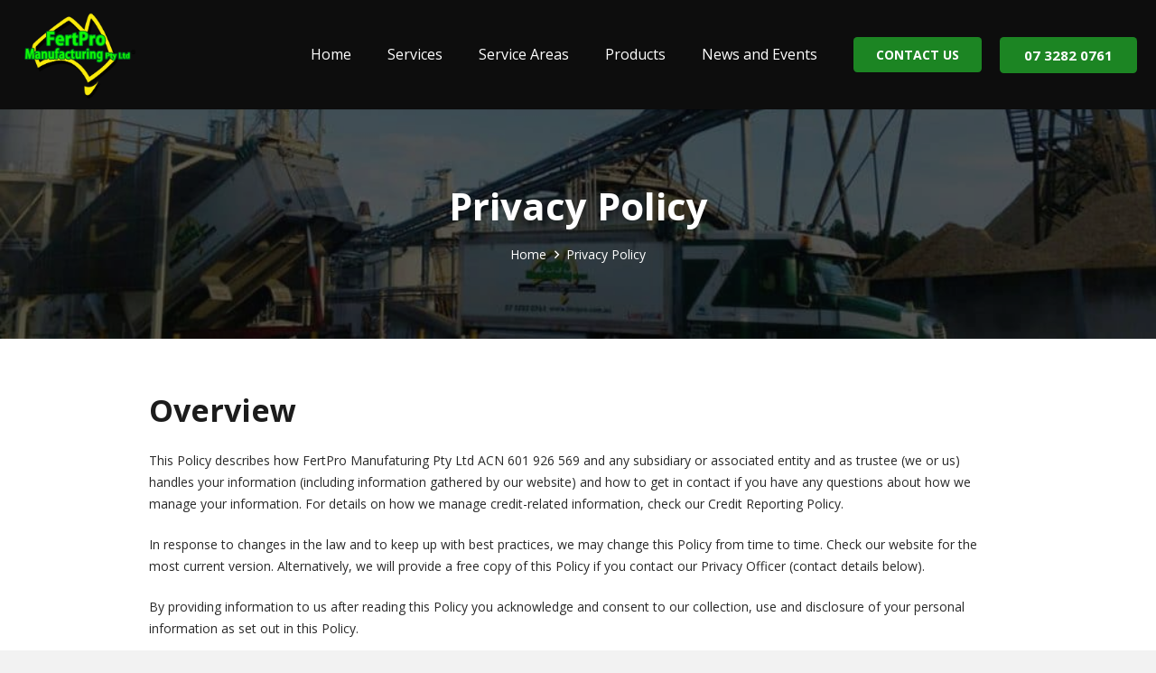

--- FILE ---
content_type: text/html; charset=UTF-8
request_url: https://fertpro.com.au/privacy-policy/
body_size: 19625
content:
<!DOCTYPE HTML>
<html lang="en-AU">
<head>
	<meta charset="UTF-8">
	<title>Privacy Policy - FertPro</title>
<meta name='robots' content='max-image-preview:large' />

            <script data-no-defer="1" data-ezscrex="false" data-cfasync="false" data-pagespeed-no-defer data-cookieconsent="ignore">
                var ctPublicFunctions = {"_ajax_nonce":"48e4983ae0","_rest_nonce":"2c83a66714","_ajax_url":"\/wp-admin\/admin-ajax.php","_rest_url":"https:\/\/fertpro.com.au\/wp-json\/","data__cookies_type":"none","data__ajax_type":"admin_ajax","data__bot_detector_enabled":"1","data__frontend_data_log_enabled":1,"cookiePrefix":"","wprocket_detected":false,"host_url":"fertpro.com.au","text__ee_click_to_select":"Click to select the whole data","text__ee_original_email":"The complete one is","text__ee_got_it":"Got it","text__ee_blocked":"Blocked","text__ee_cannot_connect":"Cannot connect","text__ee_cannot_decode":"Can not decode email. Unknown reason","text__ee_email_decoder":"CleanTalk email decoder","text__ee_wait_for_decoding":"The magic is on the way!","text__ee_decoding_process":"Please wait a few seconds while we decode the contact data."}
            </script>
        
            <script data-no-defer="1" data-ezscrex="false" data-cfasync="false" data-pagespeed-no-defer data-cookieconsent="ignore">
                var ctPublic = {"_ajax_nonce":"48e4983ae0","settings__forms__check_internal":"0","settings__forms__check_external":"0","settings__forms__force_protection":0,"settings__forms__search_test":"1","settings__forms__wc_add_to_cart":"0","settings__data__bot_detector_enabled":"1","settings__sfw__anti_crawler":0,"blog_home":"https:\/\/fertpro.com.au\/","pixel__setting":"3","pixel__enabled":false,"pixel__url":null,"data__email_check_before_post":"1","data__email_check_exist_post":1,"data__cookies_type":"none","data__key_is_ok":true,"data__visible_fields_required":true,"wl_brandname":"Anti-Spam by CleanTalk","wl_brandname_short":"CleanTalk","ct_checkjs_key":286496861,"emailEncoderPassKey":"33c49f36f37761be07e58f86175d5bd6","bot_detector_forms_excluded":"W10=","advancedCacheExists":false,"varnishCacheExists":false,"wc_ajax_add_to_cart":true,"theRealPerson":{"phrases":{"trpHeading":"The Real Person Badge!","trpContent1":"The commenter acts as a real person and verified as not a bot.","trpContent2":" Anti-Spam by CleanTalk","trpContentLearnMore":"Learn more"},"trpContentLink":"https:\/\/cleantalk.org\/help\/the-real-person?utm_id=&amp;utm_term=&amp;utm_source=admin_side&amp;utm_medium=trp_badge&amp;utm_content=trp_badge_link_click&amp;utm_campaign=apbct_links","imgPersonUrl":"https:\/\/fertpro.com.au\/wp-content\/plugins\/cleantalk-spam-protect\/css\/images\/real_user.svg","imgShieldUrl":"https:\/\/fertpro.com.au\/wp-content\/plugins\/cleantalk-spam-protect\/css\/images\/shield.svg"}}
            </script>
        
<!-- This site is optimized with the Yoast SEO Premium plugin v12.3 - https://yoast.com/wordpress/plugins/seo/ -->
<meta name="robots" content="max-snippet:-1, max-image-preview:large, max-video-preview:-1"/>
<link rel="canonical" href="https://fertpro.com.au/privacy-policy/" />
<meta property="og:locale" content="en_US" />
<meta property="og:type" content="article" />
<meta property="og:title" content="Privacy Policy - FertPro" />
<meta property="og:description" content="Overview This Policy describes how FertPro Manufaturing Pty Ltd ACN 601 926 569 and any subsidiary or associated entity and as trustee (we or us) handles your information (including information gathered by our website) and how to get in contact if you have any questions about how we manage your information. For details on how..." />
<meta property="og:url" content="https://fertpro.com.au/privacy-policy/" />
<meta property="og:site_name" content="FertPro" />
<meta property="og:image" content="https://fertpro.com.au/wp-content/uploads/2017/05/Australia-fertiliser-manufacturer.jpg" />
<meta property="og:image:secure_url" content="https://fertpro.com.au/wp-content/uploads/2017/05/Australia-fertiliser-manufacturer.jpg" />
<meta name="twitter:card" content="summary_large_image" />
<meta name="twitter:description" content="Overview This Policy describes how FertPro Manufaturing Pty Ltd ACN 601 926 569 and any subsidiary or associated entity and as trustee (we or us) handles your information (including information gathered by our website) and how to get in contact if you have any questions about how we manage your information. For details on how..." />
<meta name="twitter:title" content="Privacy Policy - FertPro" />
<meta name="twitter:image" content="https://fertpro.com.au/wp-content/uploads/2017/05/Australia-fertiliser-manufacturer.jpg" />
<script type='application/ld+json' class='yoast-schema-graph yoast-schema-graph--main'>{"@context":"https://schema.org","@graph":[{"@type":"Organization","@id":"https://fertpro.com.au/#organization","name":"Fertpro Manufacturing","url":"https://fertpro.com.au/","sameAs":["https://www.instagram.com/fertpro/","https://www.youtube.com/channel/UCWZBEkjdtFRai--ZybssJnA"],"logo":{"@type":"ImageObject","@id":"https://fertpro.com.au/#logo","url":"https://fertpro.com.au/wp-content/uploads/2017/04/fertpro-invoice-logo.jpg","width":360,"height":273,"caption":"Fertpro Manufacturing"},"image":{"@id":"https://fertpro.com.au/#logo"}},{"@type":"WebSite","@id":"https://fertpro.com.au/#website","url":"https://fertpro.com.au/","name":"FertPro","publisher":{"@id":"https://fertpro.com.au/#organization"},"potentialAction":{"@type":"SearchAction","target":"https://fertpro.com.au/?s={search_term_string}","query-input":"required name=search_term_string"}},{"@type":"WebPage","@id":"https://fertpro.com.au/privacy-policy/#webpage","url":"https://fertpro.com.au/privacy-policy/","inLanguage":"en-AU","name":"Privacy Policy - FertPro","isPartOf":{"@id":"https://fertpro.com.au/#website"},"datePublished":"2018-10-22T09:51:30+10:00","dateModified":"2018-10-22T09:51:30+10:00"}]}</script>
<!-- / Yoast SEO Premium plugin. -->

<link rel='dns-prefetch' href='//fd.cleantalk.org' />
<link rel='dns-prefetch' href='//fonts.googleapis.com' />
<link rel='dns-prefetch' href='//s.w.org' />
<link rel="alternate" type="application/rss+xml" title="FertPro &raquo; Feed" href="https://fertpro.com.au/feed/" />
<link rel="alternate" type="application/rss+xml" title="FertPro &raquo; Comments Feed" href="https://fertpro.com.au/comments/feed/" />
<meta name="viewport" content="width=device-width, initial-scale=1">
<meta name="SKYPE_TOOLBAR" content="SKYPE_TOOLBAR_PARSER_COMPATIBLE">
<meta name="theme-color" content="#f5f5f5">
<script>
window._wpemojiSettings = {"baseUrl":"https:\/\/s.w.org\/images\/core\/emoji\/14.0.0\/72x72\/","ext":".png","svgUrl":"https:\/\/s.w.org\/images\/core\/emoji\/14.0.0\/svg\/","svgExt":".svg","source":{"concatemoji":"https:\/\/fertpro.com.au\/wp-includes\/js\/wp-emoji-release.min.js?ver=6.0.11"}};
/*! This file is auto-generated */
!function(e,a,t){var n,r,o,i=a.createElement("canvas"),p=i.getContext&&i.getContext("2d");function s(e,t){var a=String.fromCharCode,e=(p.clearRect(0,0,i.width,i.height),p.fillText(a.apply(this,e),0,0),i.toDataURL());return p.clearRect(0,0,i.width,i.height),p.fillText(a.apply(this,t),0,0),e===i.toDataURL()}function c(e){var t=a.createElement("script");t.src=e,t.defer=t.type="text/javascript",a.getElementsByTagName("head")[0].appendChild(t)}for(o=Array("flag","emoji"),t.supports={everything:!0,everythingExceptFlag:!0},r=0;r<o.length;r++)t.supports[o[r]]=function(e){if(!p||!p.fillText)return!1;switch(p.textBaseline="top",p.font="600 32px Arial",e){case"flag":return s([127987,65039,8205,9895,65039],[127987,65039,8203,9895,65039])?!1:!s([55356,56826,55356,56819],[55356,56826,8203,55356,56819])&&!s([55356,57332,56128,56423,56128,56418,56128,56421,56128,56430,56128,56423,56128,56447],[55356,57332,8203,56128,56423,8203,56128,56418,8203,56128,56421,8203,56128,56430,8203,56128,56423,8203,56128,56447]);case"emoji":return!s([129777,127995,8205,129778,127999],[129777,127995,8203,129778,127999])}return!1}(o[r]),t.supports.everything=t.supports.everything&&t.supports[o[r]],"flag"!==o[r]&&(t.supports.everythingExceptFlag=t.supports.everythingExceptFlag&&t.supports[o[r]]);t.supports.everythingExceptFlag=t.supports.everythingExceptFlag&&!t.supports.flag,t.DOMReady=!1,t.readyCallback=function(){t.DOMReady=!0},t.supports.everything||(n=function(){t.readyCallback()},a.addEventListener?(a.addEventListener("DOMContentLoaded",n,!1),e.addEventListener("load",n,!1)):(e.attachEvent("onload",n),a.attachEvent("onreadystatechange",function(){"complete"===a.readyState&&t.readyCallback()})),(e=t.source||{}).concatemoji?c(e.concatemoji):e.wpemoji&&e.twemoji&&(c(e.twemoji),c(e.wpemoji)))}(window,document,window._wpemojiSettings);
</script>
<style>
img.wp-smiley,
img.emoji {
	display: inline !important;
	border: none !important;
	box-shadow: none !important;
	height: 1em !important;
	width: 1em !important;
	margin: 0 0.07em !important;
	vertical-align: -0.1em !important;
	background: none !important;
	padding: 0 !important;
}
</style>
	<link rel='stylesheet' id='cleantalk-public-css-css'  href='https://fertpro.com.au/wp-content/plugins/cleantalk-spam-protect/css/cleantalk-public.min.css?ver=6.70.1_1766312947' media='all' />
<link rel='stylesheet' id='cleantalk-email-decoder-css-css'  href='https://fertpro.com.au/wp-content/plugins/cleantalk-spam-protect/css/cleantalk-email-decoder.min.css?ver=6.70.1_1766312947' media='all' />
<link rel='stylesheet' id='cleantalk-trp-css-css'  href='https://fertpro.com.au/wp-content/plugins/cleantalk-spam-protect/css/cleantalk-trp.min.css?ver=6.70.1_1766312946' media='all' />
<link rel='stylesheet' id='formcraft-common-css'  href='https://fertpro.com.au/wp-content/plugins/formcraft3/dist/formcraft-common.css?ver=3.9.10' media='all' />
<link rel='stylesheet' id='formcraft-form-css'  href='https://fertpro.com.au/wp-content/plugins/formcraft3/dist/form.css?ver=3.9.10' media='all' />
<style id='woocommerce-inline-inline-css'>
.woocommerce form .form-row .required { visibility: visible; }
</style>
<link rel='stylesheet' id='wc-pos-fonts-css'  href='https://fertpro.com.au/wp-content/plugins/woocommerce-point-of-sale/assets/dist/css/fonts.min.css?ver=5.5.2' media='all' />
<link rel='stylesheet' id='wc-pos-frontend-css'  href='https://fertpro.com.au/wp-content/plugins/woocommerce-point-of-sale/assets/dist/css/frontend.min.css?ver=5.5.2' media='all' />
<link rel='stylesheet' id='us-fonts-css'  href='https://fonts.googleapis.com/css?family=Open+Sans%3A700%2C400&#038;display=swap&#038;ver=6.0.11' media='all' />
<link rel='stylesheet' id='vc_plugin_table_style_css-css'  href='https://fertpro.com.au/wp-content/plugins/easy-tables-vc/assets/css/style.css?ver=1.0.0' media='all' />
<link rel='stylesheet' id='vc_plugin_themes_css-css'  href='https://fertpro.com.au/wp-content/plugins/easy-tables-vc/assets/css/themes.css?ver=6.0.11' media='all' />
<link rel='stylesheet' id='us-style-css'  href='https://fertpro.com.au/wp-content/themes/Impreza/css/style.min.css?ver=8.7' media='all' />
<link rel='stylesheet' id='us-woocommerce-css'  href='https://fertpro.com.au/wp-content/themes/Impreza/common/css/plugins/woocommerce.min.css?ver=8.7' media='all' />
<link rel='stylesheet' id='convert-plus-module-main-style-css'  href='https://fertpro.com.au/wp-content/plugins/convertplug/modules/assets/css/cp-module-main.css?ver=3.5.22' media='all' />
<link rel='stylesheet' id='convert-plus-modal-style-css'  href='https://fertpro.com.au/wp-content/plugins/convertplug/modules/modal/assets/css/modal.min.css?ver=3.5.22' media='all' />
<script src='https://fertpro.com.au/wp-content/plugins/cleantalk-spam-protect/js/apbct-public-bundle.min.js?ver=6.70.1_1766312947' id='apbct-public-bundle.min-js-js'></script>
<link rel="https://api.w.org/" href="https://fertpro.com.au/wp-json/" /><link rel="alternate" type="application/json" href="https://fertpro.com.au/wp-json/wp/v2/pages/7697" /><meta name="generator" content="WordPress 6.0.11" />
<meta name="generator" content="WooCommerce 6.3.1" />
<link rel='shortlink' href='https://fertpro.com.au/?p=7697' />
<link rel="alternate" type="application/json+oembed" href="https://fertpro.com.au/wp-json/oembed/1.0/embed?url=https%3A%2F%2Ffertpro.com.au%2Fprivacy-policy%2F" />
<link rel="alternate" type="text/xml+oembed" href="https://fertpro.com.au/wp-json/oembed/1.0/embed?url=https%3A%2F%2Ffertpro.com.au%2Fprivacy-policy%2F&#038;format=xml" />
<!-- HFCM by 99 Robots - Snippet # 1: Google Tags -->

<!-- Global site tag (gtag.js) - Google Ads: 10875487739 -->
<script async src="https://www.googletagmanager.com/gtag/js?id=AW-10875487739"></script>
<script>
  window.dataLayer = window.dataLayer || [];
  function gtag(){dataLayer.push(arguments);}
  gtag('js', new Date());

  gtag('config', 'AW-10875487739');
	gtag('config', 'AW-10807569019');
	  gtag('config', 'UA-129159587-1')
</script>







<!-- /end HFCM by 99 Robots -->
		<style>
			#wpadminbar #wp-admin-bar-wc_pos_admin_bar_registers .ab-icon::before {
				content: "\f513";
				top: 0;
				font-size: 0.75em;
			}
		</style>
				<script>
			if ( ! /Android|webOS|iPhone|iPad|iPod|BlackBerry|IEMobile|Opera Mini/i.test( navigator.userAgent ) ) {
				var root = document.getElementsByTagName( 'html' )[ 0 ]
				root.className += " no-touch";
			}
		</script>
			<noscript><style>.woocommerce-product-gallery{ opacity: 1 !important; }</style></noscript>
	<meta name="generator" content="Powered by WPBakery Page Builder - drag and drop page builder for WordPress."/>
<link rel="icon" href="https://fertpro.com.au/wp-content/uploads/2018/09/fertpro-favicon-1.png" sizes="32x32" />
<link rel="icon" href="https://fertpro.com.au/wp-content/uploads/2018/09/fertpro-favicon-1.png" sizes="192x192" />
<link rel="apple-touch-icon" href="https://fertpro.com.au/wp-content/uploads/2018/09/fertpro-favicon-1.png" />
<meta name="msapplication-TileImage" content="https://fertpro.com.au/wp-content/uploads/2018/09/fertpro-favicon-1.png" />
<noscript><style> .wpb_animate_when_almost_visible { opacity: 1; }</style></noscript><style id="yellow-pencil">
/*
	The following CSS codes are created by the YellowPencil plugin.
	https://yellowpencil.waspthemes.com/
*/
.vc_column_container .vc_column-inner .wpb_wrapper .vc_wp_custommenu .widgettitle{color:#ffffff;font-weight:600;font-size:22.3px;}.l-footer .l-section .l-section-h .g-cols:nth-child(1) .vc_column_container:nth-child(1) .vc_column-inner:nth-child(1) .wpb_wrapper:nth-child(1) .w-separator:nth-child(4){padding-top:0px;}.l-content .l-section:nth-child(3) .l-section-h .g-cols .vc_column_container:nth-child(1) .vc_column-inner .wpb_wrapper:nth-child(1) .w-image .w-image-h a img{height:100px;width:280px;margin-top:-8px;}.l-footer .l-section .l-section-h > .g-cols > .vc_column_container > .vc_column-inner > .wpb_wrapper > .wpb_text_column > .wpb_wrapper > p{font-size:13px;}.l-section-h > .g-cols > .vc_column_container > .vc_column-inner > .wpb_wrapper > .wpb_text_column > .wpb_wrapper > p{font-weight:600;letter-spacing:-0.4px;margin-top:0px;}#page-header .l-subheader .w-btn:nth-child(3){padding-top:11px;padding-bottom:11px;}.products .product-h .product-meta .woocommerce-loop-product__title{font-weight:500;font-size:18.5px;color:#0d0c0c;}.l-titlebar h1{color:#ffffff;text-shadow:rgba(0, 0, 0, 0.6) 0px 2px 3px;text-transform:none !important;font-weight:700 !important;font-size:40.3px !important;}.l-titlebar-h .g-breadcrumbs > .g-breadcrumbs-item{color:#54c930;}.l-content .l-section{background-color:transparent !important;}.vc_column_container .vc_column-inner .wpb_wrapper .wpb_text_column h2{color:#1c1c1c;font-size:25.7px;}.vc_column-inner .wpb_wrapper .w-person .w-person-link span{color:#ffffff;line-height:19.2px;font-size:14.8px;text-shadow:rgba(0, 0, 0, 0.7) 0px 1px 2px;}.vc_column_container .vc_column-inner .wpb_wrapper .w-person .w-person-content{color:#ffffff;line-height:17.5px;}.w-person-link>.w-person-name{color:#ffffff;font-size:17.8px;line-height:28.1px;font-weight:500;}.w-person-image img:hover{-webkit-filter:brightness(1.24) contrast(1.1);filter:brightness(1.24) contrast(1.1);}.wpb_vc_table table tbody tr:nth-child(2) .vc_table_cell:nth-child(2){color:#292929;text-align:right;}.vc-th .vc_table_cell:nth-child(2){color:#292929;text-align:right;}.wpb_vc_table table tbody tr:nth-child(3) .vc_table_cell:nth-child(2){color:#292929;text-align:right;}.wpb_vc_table table tbody tr:nth-child(4) .vc_table_cell:nth-child(2){color:#292929;text-align:right;}.wpb_vc_table table tbody tr:nth-child(5) .vc_table_cell:nth-child(2){color:#292929;text-align:right;}.wpb_vc_table table tbody tr:nth-child(6) .vc_table_cell:nth-child(2){color:#292929;text-align:right;}.wpb_vc_table table tbody tr:nth-child(7) .vc_table_cell:nth-child(2){color:#292929;text-align:right;}.wpb_vc_table table tbody tr:nth-child(8) .vc_table_cell:nth-child(2){color:#292929;text-align:right;}.wpb_vc_table table tbody tr:nth-child(9) .vc_table_cell:nth-child(2){color:#292929;text-align:right;}.wpb_vc_table table tbody tr:nth-child(10) .vc_table_cell:nth-child(2){color:#292929;text-align:right;}.wpb_vc_table table tbody tr:nth-child(11) .vc_table_cell:nth-child(2){color:#292929;text-align:right;}.wpb_vc_table tbody .vc_table_cell .vc_table_content{display:inline-block;height:14px;}.wpb_vc_table table tbody tr:nth-child(14) .vc_table_cell:nth-child(2){color:#292929;text-align:right;}.wpb_vc_table table tbody tr:nth-child(12) .vc_table_cell:nth-child(2){color:#292929;text-align:right;}.wpb_vc_table table tbody tr:nth-child(13) .vc_table_cell:nth-child(2){color:#292929;text-align:right;}.wpb_vc_table table tbody tr:nth-child(15) .vc_table_cell:nth-child(2){color:#292929;text-align:right;}#agsupplies .l-section-overlay{background-color:transparent !important;}.w-video .w-video-h{border-top-style:solid;border-bottom-style:solid;border-left-style:solid;border-right-style:solid;border-top-width:11px !important;border-bottom-width:11px !important;border-left-width:11px !important;border-right-width:11px !important;border-top-color:#0a0f0a;border-bottom-color:#0a0f0a;border-left-color:#0a0f0a;border-right-color:#0a0f0a;}.vc_column_container .vc_column-inner .wpb_wrapper .wpb_text_column .brochutetxt{color:#ffffff;font-size:16.1px;text-shadow:rgba(0, 0, 0, 0.3) 0px 1px 1px;}#dload .g-cols .vc_column_container .vc_column-inner .wpb_wrapper .g-cols .vc_column_container .vc_column-inner .wpb_wrapper .vc_custom_heading{color:#ffffff;font-size:30.2px;text-shadow:rgba(0, 0, 0, 0.6) 0px 1px 3px;}#page-content .wpb_wrapper .vc_column-inner{margin-left:5px;margin-right:5px;}@media (max-width:1237px){.vc_column_container .vc_column-inner .g-cols .vc_column_container .vc_custom_1537604744375:hover{-webkit-filter:brightness(0.86);filter:brightness(0.86);}.vc_custom_1537751702136 .vc_custom_1537751694726:hover{-webkit-filter:brightness(0.86);filter:brightness(0.86);}.vc_column_container .vc_column-inner .g-cols .vc_column_container .vc_custom_1537604611876:hover{-webkit-filter:brightness(0.86);filter:brightness(0.86);}.vc_custom_1537751702136 .vc_custom_1537605039876:hover{-webkit-filter:brightness(0.86);filter:brightness(0.86);}}@media (max-width:709px){.l-titlebar h1{color:#ffffff;}}@media (max-width:566px){.l-titlebar h1{color:#ffffff;font-size:30px !important;}}@media (max-width:401px){.l-titlebar h1{color:#ffffff;font-size:20.1px !important;}}@media (max-width:388px){.l-titlebar h1{color:#ffffff;font-size:20.4px !important;}}@media (min-width:1237px){.vc_custom_1537751702136 .vc_column_container{padding-top:24px;}}
</style>		<style id="us-icon-fonts">@font-face{font-display:block;font-style:normal;font-family:"fontawesome";font-weight:900;src:url("https://fertpro.com.au/wp-content/themes/Impreza/fonts/fa-solid-900.woff2?ver=8.7") format("woff2"),url("https://fertpro.com.au/wp-content/themes/Impreza/fonts/fa-solid-900.woff?ver=8.7") format("woff")}.fas{font-family:"fontawesome";font-weight:900}@font-face{font-display:block;font-style:normal;font-family:"fontawesome";font-weight:400;src:url("https://fertpro.com.au/wp-content/themes/Impreza/fonts/fa-regular-400.woff2?ver=8.7") format("woff2"),url("https://fertpro.com.au/wp-content/themes/Impreza/fonts/fa-regular-400.woff?ver=8.7") format("woff")}.far{font-family:"fontawesome";font-weight:400}@font-face{font-display:block;font-style:normal;font-family:"fontawesome";font-weight:300;src:url("https://fertpro.com.au/wp-content/themes/Impreza/fonts/fa-light-300.woff2?ver=8.7") format("woff2"),url("https://fertpro.com.au/wp-content/themes/Impreza/fonts/fa-light-300.woff?ver=8.7") format("woff")}.fal{font-family:"fontawesome";font-weight:300}@font-face{font-display:block;font-style:normal;font-family:"Font Awesome 5 Duotone";font-weight:900;src:url("https://fertpro.com.au/wp-content/themes/Impreza/fonts/fa-duotone-900.woff2?ver=8.7") format("woff2"),url("https://fertpro.com.au/wp-content/themes/Impreza/fonts/fa-duotone-900.woff?ver=8.7") format("woff")}.fad{font-family:"Font Awesome 5 Duotone";font-weight:900}.fad{position:relative}.fad:before{position:absolute}.fad:after{opacity:0.4}@font-face{font-display:block;font-style:normal;font-family:"Font Awesome 5 Brands";font-weight:400;src:url("https://fertpro.com.au/wp-content/themes/Impreza/fonts/fa-brands-400.woff2?ver=8.7") format("woff2"),url("https://fertpro.com.au/wp-content/themes/Impreza/fonts/fa-brands-400.woff?ver=8.7") format("woff")}.fab{font-family:"Font Awesome 5 Brands";font-weight:400}@font-face{font-display:block;font-style:normal;font-family:"Material Icons";font-weight:400;src:url("https://fertpro.com.au/wp-content/themes/Impreza/fonts/material-icons.woff2?ver=8.7") format("woff2"),url("https://fertpro.com.au/wp-content/themes/Impreza/fonts/material-icons.woff?ver=8.7") format("woff")}.material-icons{font-family:"Material Icons";font-weight:400}</style>
				<style id="us-theme-options-css">:root{--color-header-middle-bg:#0d0d0d;--color-header-middle-bg-grad:#0d0d0d;--color-header-middle-text:#ffffff;--color-header-middle-text-hover:#0df907;--color-header-transparent-bg:transparent;--color-header-transparent-bg-grad:transparent;--color-header-transparent-text:#ffffff;--color-header-transparent-text-hover:#0df907;--color-chrome-toolbar:#f5f5f5;--color-chrome-toolbar-grad:#f5f5f5;--color-header-top-bg:#f2f2f2;--color-header-top-bg-grad:#f2f2f2;--color-header-top-text:#fcfce1;--color-header-top-text-hover:#faff66;--color-header-top-transparent-bg:rgba(0,0,0,0.2);--color-header-top-transparent-bg-grad:rgba(0,0,0,0.2);--color-header-top-transparent-text:rgba(255,255,255,0.66);--color-header-top-transparent-text-hover:#fff;--color-content-bg:#ffffff;--color-content-bg-grad:#ffffff;--color-content-bg-alt:#f2f3f5;--color-content-bg-alt-grad:#f2f3f5;--color-content-heading:#1c1c1c;--color-content-heading-grad:#1c1c1c;--color-content-text:#292929;--color-content-link:#17c223;--color-content-link-hover:#f0de16;--color-content-primary:#1c8523;--color-content-primary-grad:#1c8523;--color-content-secondary:#f0de16;--color-content-secondary-grad:#f0de16;--color-content-faded:#aab2bd;--color-content-overlay:rgba(0,0,0,0.75);--color-content-overlay-grad:rgba(0,0,0,0.75);--color-alt-content-bg:#f2f3f5;--color-alt-content-bg-grad:#f2f3f5;--color-alt-content-bg-alt:#ffffff;--color-alt-content-bg-alt-grad:#ffffff;--color-alt-content-border:#d7dde0;--color-alt-content-heading:#434955;--color-alt-content-heading-grad:#434955;--color-alt-content-text:#676f7c;--color-alt-content-link:#099c13;--color-alt-content-link-hover:#f0de16;--color-alt-content-primary:#44f264;--color-alt-content-primary-grad:#44f264;--color-alt-content-secondary:#f0de16;--color-alt-content-secondary-grad:#f0de16;--color-alt-content-faded:#aab2bd;--color-alt-content-overlay:#e95095;--color-alt-content-overlay-grad:linear-gradient(135deg,#e95095,rgba(233,80,149,0.75));--color-footer-bg:#0d0d0d;--color-footer-bg-grad:#0d0d0d;--color-footer-bg-alt:#35373b;--color-footer-bg-alt-grad:#35373b;--color-footer-border:#676f7c;--color-footer-heading:#ccc;--color-footer-heading-grad:#ccc;--color-footer-text:#cdd0d4;--color-footer-link:#ebebeb;--color-footer-link-hover:#1fc22a;--color-subfooter-bg:#ffffff;--color-subfooter-bg-grad:#ffffff;--color-subfooter-bg-alt:#363a42;--color-subfooter-bg-alt-grad:#363a42;--color-subfooter-border:#676f7c;--color-subfooter-heading:#ccc;--color-subfooter-heading-grad:#ccc;--color-subfooter-text:#2b2b2b;--color-subfooter-link:#22e02e;--color-subfooter-link-hover:#fcd40a;--color-content-primary-faded:rgba(28,133,35,0.15);--box-shadow:0 5px 15px rgba(0,0,0,.15);--box-shadow-up:0 -5px 15px rgba(0,0,0,.15);--site-content-width:950px;--inputs-font-size:1rem;--inputs-height:2.8rem;--inputs-padding:0.8rem;--inputs-border-width:0px;--inputs-text-color:var(--color-content-text);--font-body:"Open Sans",sans-serif;--font-h1:"Open Sans",sans-serif;--font-h2:"Open Sans",sans-serif;--font-h3:"Open Sans",sans-serif;--font-h4:"Open Sans",sans-serif;--font-h5:"Open Sans",sans-serif;--font-h6:"Open Sans",sans-serif}html,.l-header .widget,.menu-item-object-us_page_block{font-family:var(--font-body);font-weight:400;font-size:14px;line-height:24px}h1{font-family:var(--font-h1);font-weight:700;font-size:45px;line-height:1.4;letter-spacing:0;margin-bottom:0.6em}h2{font-family:var(--font-h2);font-weight:700;font-size:34px;line-height:1.4;letter-spacing:0;margin-bottom:0.6em}h3{font-family:var(--font-h3);font-weight:700;font-size:28px;line-height:1.4;letter-spacing:0;margin-bottom:0.6em}.woocommerce-Reviews-title,.widgettitle,h4{font-family:var(--font-h4);font-weight:700;font-size:24px;line-height:1.4;letter-spacing:0;margin-bottom:0.6em}h5{font-family:var(--font-h5);font-weight:700;font-size:20px;line-height:1.4;letter-spacing:0;margin-bottom:0.6em}h6{font-family:var(--font-h6);font-weight:700;font-size:15px;line-height:1.4;letter-spacing:0;margin-bottom:0.6em}@media (max-width:600px){html{font-size:14px;line-height:26px}h1{font-size:30px}h1.vc_custom_heading:not([class*="us_custom_"]){font-size:30px!important}h2{font-size:26px}h2.vc_custom_heading:not([class*="us_custom_"]){font-size:26px!important}h3{font-size:22px}h3.vc_custom_heading:not([class*="us_custom_"]){font-size:22px!important}.woocommerce-Reviews-title,.widgettitle,h4{font-size:20px}h4.vc_custom_heading:not([class*="us_custom_"]){font-size:20px!important}h5{font-size:18px}h5.vc_custom_heading:not([class*="us_custom_"]){font-size:18px!important}h6{font-size:15px}h6.vc_custom_heading:not([class*="us_custom_"]){font-size:15px!important}}body{background:#f2f2f2}.l-canvas.type_boxed,.l-canvas.type_boxed .l-subheader,.l-canvas.type_boxed~.l-footer{max-width:1100px}.l-subheader-h,.l-section-h,.l-main .aligncenter,.w-tabs-section-content-h{max-width:950px}.post-password-form{max-width:calc(950px + 5rem)}@media screen and (max-width:1020px){.l-main .aligncenter{max-width:calc(100vw - 5rem)}}.l-sidebar{width:27.22%}.l-content{width:67.78%}@media (min-width:1281px){body.usb_preview .hide_on_default{opacity:0.25!important}.vc_hidden-lg,body:not(.usb_preview) .hide_on_default{display:none!important}}@media (min-width:1025px) and (max-width:1280px){body.usb_preview .hide_on_laptops{opacity:0.25!important}.vc_hidden-md,body:not(.usb_preview) .hide_on_laptops{display:none!important}}@media (min-width:601px) and (max-width:1024px){body.usb_preview .hide_on_tablets{opacity:0.25!important}.vc_hidden-sm,body:not(.usb_preview) .hide_on_tablets{display:none!important}}@media (max-width:600px){body.usb_preview .hide_on_mobiles{opacity:0.25!important}.vc_hidden-xs,body:not(.usb_preview) .hide_on_mobiles{display:none!important}}@media (max-width:600px){.g-cols.type_default>div[class*="vc_col-xs-"]{margin-top:1rem;margin-bottom:1rem}.g-cols>div:not([class*="vc_col-xs-"]){width:100%;margin:0 0 1.5rem}.g-cols.reversed>div:last-of-type{order:-1}.g-cols.type_boxes>div,.g-cols.reversed>div:first-child,.g-cols:not(.reversed)>div:last-child,.g-cols>div.has_bg_color{margin-bottom:0}.vc_col-xs-1{width:8.3333%}.vc_col-xs-2{width:16.6666%}.vc_col-xs-1\/5{width:20%}.vc_col-xs-3{width:25%}.vc_col-xs-4{width:33.3333%}.vc_col-xs-2\/5{width:40%}.vc_col-xs-5{width:41.6666%}.vc_col-xs-6{width:50%}.vc_col-xs-7{width:58.3333%}.vc_col-xs-3\/5{width:60%}.vc_col-xs-8{width:66.6666%}.vc_col-xs-9{width:75%}.vc_col-xs-4\/5{width:80%}.vc_col-xs-10{width:83.3333%}.vc_col-xs-11{width:91.6666%}.vc_col-xs-12{width:100%}.vc_col-xs-offset-0{margin-left:0}.vc_col-xs-offset-1{margin-left:8.3333%}.vc_col-xs-offset-2{margin-left:16.6666%}.vc_col-xs-offset-1\/5{margin-left:20%}.vc_col-xs-offset-3{margin-left:25%}.vc_col-xs-offset-4{margin-left:33.3333%}.vc_col-xs-offset-2\/5{margin-left:40%}.vc_col-xs-offset-5{margin-left:41.6666%}.vc_col-xs-offset-6{margin-left:50%}.vc_col-xs-offset-7{margin-left:58.3333%}.vc_col-xs-offset-3\/5{margin-left:60%}.vc_col-xs-offset-8{margin-left:66.6666%}.vc_col-xs-offset-9{margin-left:75%}.vc_col-xs-offset-4\/5{margin-left:80%}.vc_col-xs-offset-10{margin-left:83.3333%}.vc_col-xs-offset-11{margin-left:91.6666%}.vc_col-xs-offset-12{margin-left:100%}}@media (min-width:601px){.vc_col-sm-1{width:8.3333%}.vc_col-sm-2{width:16.6666%}.vc_col-sm-1\/5{width:20%}.vc_col-sm-3{width:25%}.vc_col-sm-4{width:33.3333%}.vc_col-sm-2\/5{width:40%}.vc_col-sm-5{width:41.6666%}.vc_col-sm-6{width:50%}.vc_col-sm-7{width:58.3333%}.vc_col-sm-3\/5{width:60%}.vc_col-sm-8{width:66.6666%}.vc_col-sm-9{width:75%}.vc_col-sm-4\/5{width:80%}.vc_col-sm-10{width:83.3333%}.vc_col-sm-11{width:91.6666%}.vc_col-sm-12{width:100%}.vc_col-sm-offset-0{margin-left:0}.vc_col-sm-offset-1{margin-left:8.3333%}.vc_col-sm-offset-2{margin-left:16.6666%}.vc_col-sm-offset-1\/5{margin-left:20%}.vc_col-sm-offset-3{margin-left:25%}.vc_col-sm-offset-4{margin-left:33.3333%}.vc_col-sm-offset-2\/5{margin-left:40%}.vc_col-sm-offset-5{margin-left:41.6666%}.vc_col-sm-offset-6{margin-left:50%}.vc_col-sm-offset-7{margin-left:58.3333%}.vc_col-sm-offset-3\/5{margin-left:60%}.vc_col-sm-offset-8{margin-left:66.6666%}.vc_col-sm-offset-9{margin-left:75%}.vc_col-sm-offset-4\/5{margin-left:80%}.vc_col-sm-offset-10{margin-left:83.3333%}.vc_col-sm-offset-11{margin-left:91.6666%}.vc_col-sm-offset-12{margin-left:100%}}@media (min-width:1025px){.vc_col-md-1{width:8.3333%}.vc_col-md-2{width:16.6666%}.vc_col-md-1\/5{width:20%}.vc_col-md-3{width:25%}.vc_col-md-4{width:33.3333%}.vc_col-md-2\/5{width:40%}.vc_col-md-5{width:41.6666%}.vc_col-md-6{width:50%}.vc_col-md-7{width:58.3333%}.vc_col-md-3\/5{width:60%}.vc_col-md-8{width:66.6666%}.vc_col-md-9{width:75%}.vc_col-md-4\/5{width:80%}.vc_col-md-10{width:83.3333%}.vc_col-md-11{width:91.6666%}.vc_col-md-12{width:100%}.vc_col-md-offset-0{margin-left:0}.vc_col-md-offset-1{margin-left:8.3333%}.vc_col-md-offset-2{margin-left:16.6666%}.vc_col-md-offset-1\/5{margin-left:20%}.vc_col-md-offset-3{margin-left:25%}.vc_col-md-offset-4{margin-left:33.3333%}.vc_col-md-offset-2\/5{margin-left:40%}.vc_col-md-offset-5{margin-left:41.6666%}.vc_col-md-offset-6{margin-left:50%}.vc_col-md-offset-7{margin-left:58.3333%}.vc_col-md-offset-3\/5{margin-left:60%}.vc_col-md-offset-8{margin-left:66.6666%}.vc_col-md-offset-9{margin-left:75%}.vc_col-md-offset-4\/5{margin-left:80%}.vc_col-md-offset-10{margin-left:83.3333%}.vc_col-md-offset-11{margin-left:91.6666%}.vc_col-md-offset-12{margin-left:100%}}@media (min-width:1281px){.vc_col-lg-1{width:8.3333%}.vc_col-lg-2{width:16.6666%}.vc_col-lg-1\/5{width:20%}.vc_col-lg-3{width:25%}.vc_col-lg-4{width:33.3333%}.vc_col-lg-2\/5{width:40%}.vc_col-lg-5{width:41.6666%}.vc_col-lg-6{width:50%}.vc_col-lg-7{width:58.3333%}.vc_col-lg-3\/5{width:60%}.vc_col-lg-8{width:66.6666%}.vc_col-lg-9{width:75%}.vc_col-lg-4\/5{width:80%}.vc_col-lg-10{width:83.3333%}.vc_col-lg-11{width:91.6666%}.vc_col-lg-12{width:100%}.vc_col-lg-offset-0{margin-left:0}.vc_col-lg-offset-1{margin-left:8.3333%}.vc_col-lg-offset-2{margin-left:16.6666%}.vc_col-lg-offset-1\/5{margin-left:20%}.vc_col-lg-offset-3{margin-left:25%}.vc_col-lg-offset-4{margin-left:33.3333%}.vc_col-lg-offset-2\/5{margin-left:40%}.vc_col-lg-offset-5{margin-left:41.6666%}.vc_col-lg-offset-6{margin-left:50%}.vc_col-lg-offset-7{margin-left:58.3333%}.vc_col-lg-offset-3\/5{margin-left:60%}.vc_col-lg-offset-8{margin-left:66.6666%}.vc_col-lg-offset-9{margin-left:75%}.vc_col-lg-offset-4\/5{margin-left:80%}.vc_col-lg-offset-10{margin-left:83.3333%}.vc_col-lg-offset-11{margin-left:91.6666%}.vc_col-lg-offset-12{margin-left:100%}}@media (min-width:601px) and (max-width:1024px){.g-cols.via_flex.type_default>div[class*="vc_col-md-"],.g-cols.via_flex.type_default>div[class*="vc_col-lg-"]{margin-top:1rem;margin-bottom:1rem}}@media (min-width:1025px) and (max-width:1280px){.g-cols.via_flex.type_default>div[class*="vc_col-lg-"]{margin-top:1rem;margin-bottom:1rem}}@media (max-width:767px){.l-canvas{overflow:hidden}.g-cols.stacking_default.reversed>div:last-of-type{order:-1}.g-cols.stacking_default.via_flex>div:not([class*=" vc_col-"]){width:100%;margin:0 0 1.5rem}.g-cols.stacking_default.via_grid.mobiles-cols_1{grid-template-columns:100%}.g-cols.stacking_default.via_flex.type_boxes>div,.g-cols.stacking_default.via_flex.reversed>div:first-child,.g-cols.stacking_default.via_flex:not(.reversed)>div:last-child,.g-cols.stacking_default.via_flex>div.has_bg_color{margin-bottom:0}.g-cols.stacking_default.via_flex.type_default>.wpb_column.stretched{margin-left:-1rem;margin-right:-1rem}.g-cols.stacking_default.via_grid.mobiles-cols_1>.wpb_column.stretched,.g-cols.stacking_default.via_flex.type_boxes>.wpb_column.stretched{margin-left:-2.5rem;margin-right:-2.5rem;width:auto}.vc_column-inner.type_sticky>.wpb_wrapper,.vc_column_container.type_sticky>.vc_column-inner{top:0!important}}@media (min-width:768px){body:not(.rtl) .l-section.for_sidebar.at_left>div>.l-sidebar,.rtl .l-section.for_sidebar.at_right>div>.l-sidebar{order:-1}.vc_column_container.type_sticky>.vc_column-inner,.vc_column-inner.type_sticky>.wpb_wrapper{position:-webkit-sticky;position:sticky}.l-section.type_sticky{position:-webkit-sticky;position:sticky;top:0;z-index:11;transform:translateZ(0); transition:top 0.3s cubic-bezier(.78,.13,.15,.86) 0.1s}.admin-bar .l-section.type_sticky{top:32px}.l-section.type_sticky>.l-section-h{transition:padding-top 0.3s}.header_hor .l-header.pos_fixed:not(.down)~.l-main .l-section.type_sticky:not(:first-of-type){top:var(--header-sticky-height)}.admin-bar.header_hor .l-header.pos_fixed:not(.down)~.l-main .l-section.type_sticky:not(:first-of-type){top:calc( var(--header-sticky-height) + 32px )}.header_hor .l-header.pos_fixed.sticky:not(.down)~.l-main .l-section.type_sticky:first-of-type>.l-section-h{padding-top:var(--header-sticky-height)}}@media screen and (min-width:1020px){.g-cols.via_flex.type_default>.wpb_column.stretched:first-of-type{margin-left:calc( var(--site-content-width) / 2 + 0px / 2 + 1.5rem - 50vw)}.g-cols.via_flex.type_default>.wpb_column.stretched:last-of-type{margin-right:calc( var(--site-content-width) / 2 + 0px / 2 + 1.5rem - 50vw)}.l-main .alignfull, .w-separator.width_screen,.g-cols.via_grid>.wpb_column.stretched:first-of-type,.g-cols.via_flex.type_boxes>.wpb_column.stretched:first-of-type{margin-left:calc( var(--site-content-width) / 2 + 0px / 2 - 50vw )}.l-main .alignfull, .w-separator.width_screen,.g-cols.via_grid>.wpb_column.stretched:last-of-type,.g-cols.via_flex.type_boxes>.wpb_column.stretched:last-of-type{margin-right:calc( var(--site-content-width) / 2 + 0px / 2 - 50vw )}}@media (max-width:600px){.w-form-row.for_submit .w-btn{font-size:var(--btn-size-mobiles)!important}}a,button,input[type="submit"],.ui-slider-handle{outline:none!important}.w-toplink,.w-header-show{background:rgba(0,0,0,0.3)}.no-touch .w-toplink.active:hover,.no-touch .w-header-show:hover{background:var(--color-content-primary-grad)}button[type="submit"]:not(.w-btn),input[type="submit"]:not(.w-btn),.woocommerce .button.alt,.woocommerce .button.checkout,.woocommerce .button.add_to_cart_button,.us-nav-style_1>*,.navstyle_1>.owl-nav div,.us-btn-style_1{font-family:var(--font-body);font-size:1rem;line-height:1.2!important;font-weight:500;font-style:normal;text-transform:uppercase;letter-spacing:0em;border-radius:0.3em;padding:0.8em 1.8em;background:#1c8523;border-color:transparent;color:#ffffff!important}button[type="submit"]:not(.w-btn):before,input[type="submit"]:not(.w-btn),.woocommerce .button.alt:before,.woocommerce .button.checkout:before,.woocommerce .button.add_to_cart_button:before,.us-nav-style_1>*:before,.navstyle_1>.owl-nav div:before,.us-btn-style_1:before{border-width:2px}.no-touch button[type="submit"]:not(.w-btn):hover,.no-touch input[type="submit"]:not(.w-btn):hover,.no-touch .woocommerce .button.alt:hover,.no-touch .woocommerce .button.checkout:hover,.no-touch .woocommerce .button.add_to_cart_button:hover,.us-nav-style_1>span.current,.no-touch .us-nav-style_1>a:hover,.no-touch .navstyle_1>.owl-nav div:hover,.no-touch .us-btn-style_1:hover{background:#f0de16;border-color:transparent;color:#0b4f10!important}.us-nav-style_1>*{min-width:calc(1.2em + 2 * 0.8em)}.woocommerce .button,.woocommerce .actions .button,.us-nav-style_2>*,.navstyle_2>.owl-nav div,.us-btn-style_2{font-family:var(--font-body);font-size:1rem;line-height:1.2!important;font-weight:400;font-style:normal;text-transform:uppercase;letter-spacing:0em;border-radius:0.3em;padding:0.8em 1.8em;background:#e8e9eb;border-color:transparent;color:#292929!important}.woocommerce .button:before,.woocommerce .actions .button:before,.us-nav-style_2>*:before,.navstyle_2>.owl-nav div:before,.us-btn-style_2:before{border-width:2px}.no-touch .woocommerce .button:hover,.no-touch .woocommerce .actions .button:hover,.us-nav-style_2>span.current,.no-touch .us-nav-style_2>a:hover,.no-touch .navstyle_2>.owl-nav div:hover,.no-touch .us-btn-style_2:hover{background:rgba(0,0,0,0.05);border-color:transparent;color:#292929!important}.us-nav-style_2>*{min-width:calc(1.2em + 2 * 0.8em)}.us-btn-style_2{overflow:hidden;-webkit-transform:translateZ(0)}.us-btn-style_2>*{position:relative;z-index:1}.no-touch .us-btn-style_2:hover{background:#e8e9eb}.no-touch .us-btn-style_2:after{content:"";position:absolute;top:0;left:0;right:0;height:0;transition:height 0.3s;background:rgba(0,0,0,0.05)}.no-touch .us-btn-style_2:hover:after{height:100%}.us-nav-style_3>*,.navstyle_3>.owl-nav div,.us-btn-style_3{font-family:var(--font-body);font-size:1rem;line-height:1.2!important;font-weight:400;font-style:normal;text-transform:uppercase;letter-spacing:0em;border-radius:0.3em;padding:0.8em 1.8em;background:transparent;border-color:#f0de16;color:#f0de16!important}.us-nav-style_3>*:before,.navstyle_3>.owl-nav div:before,.us-btn-style_3:before{border-width:2px}.us-nav-style_3>span.current,.no-touch .us-nav-style_3>a:hover,.no-touch .navstyle_3>.owl-nav div:hover,.no-touch .us-btn-style_3:hover{background:#f0de16;border-color:#f0de16;color:#ffffff!important}.us-nav-style_3>*{min-width:calc(1.2em + 2 * 0.8em)}.us-btn-style_3{overflow:hidden;-webkit-transform:translateZ(0)}.us-btn-style_3>*{position:relative;z-index:1}.no-touch .us-btn-style_3:hover{background:transparent}.no-touch .us-btn-style_3:after{content:"";position:absolute;top:0;left:0;right:0;height:0;transition:height 0.3s;background:#f0de16}.no-touch .us-btn-style_3:hover:after{height:100%}.us-nav-style_4>*,.navstyle_4>.owl-nav div,.us-btn-style_4{font-family:var(--font-body);font-size:1rem;line-height:1.2!important;font-weight:400;font-style:normal;text-transform:uppercase;letter-spacing:0em;border-radius:0.3em;padding:0.8em 1.8em;background:#1c8523;border-color:transparent;color:#ffffff!important}.us-nav-style_4>*:before,.navstyle_4>.owl-nav div:before,.us-btn-style_4:before{border-width:2px}.us-nav-style_4>span.current,.no-touch .us-nav-style_4>a:hover,.no-touch .navstyle_4>.owl-nav div:hover,.no-touch .us-btn-style_4:hover{background:rgba(0,0,0,0.15);border-color:transparent;color:#ffffff!important}.us-nav-style_4>*{min-width:calc(1.2em + 2 * 0.8em)}.us-btn-style_4{overflow:hidden;-webkit-transform:translateZ(0)}.us-btn-style_4>*{position:relative;z-index:1}.no-touch .us-btn-style_4:hover{background:#1c8523}.no-touch .us-btn-style_4:after{content:"";position:absolute;top:0;left:0;right:0;height:0;transition:height 0.3s;background:rgba(0,0,0,0.15)}.no-touch .us-btn-style_4:hover:after{height:100%}.w-filter.state_desktop.style_drop_default .w-filter-item-title,.select2-selection,select,textarea,input:not([type="submit"]),.w-form-checkbox,.w-form-radio{font-weight:400;letter-spacing:0em;border-radius:0.3rem;background:var(--color-content-bg-alt);border-color:var(--color-content-border);color:var(--color-content-text);box-shadow:0px 1px 0px 0px rgba(0,0,0,0.08) inset}.w-filter.state_desktop.style_drop_default .w-filter-item-title:focus,.select2-container--open .select2-selection,select:focus,textarea:focus,input:not([type="submit"]):focus,input:focus + .w-form-checkbox,input:focus + .w-form-radio{box-shadow:0px 0px 0px 2px var(--color-content-primary)}.w-form-row.move_label .w-form-row-label{font-size:1rem;top:calc(2.8rem/2 + 0px - 0.7em);margin:0 0.8rem;background-color:var(--color-content-bg-alt);color:var(--color-content-text)}.w-form-row.with_icon.move_label .w-form-row-label{margin-left:calc(1.6em + 0.8rem)}.color_alternate input:not([type="submit"]),.color_alternate textarea,.color_alternate select,.color_alternate .w-form-checkbox,.color_alternate .w-form-radio,.color_alternate .move_label .w-form-row-label{background:var(--color-alt-content-bg-alt-grad)}.color_footer-top input:not([type="submit"]),.color_footer-top textarea,.color_footer-top select,.color_footer-top .w-form-checkbox,.color_footer-top .w-form-radio,.color_footer-top .w-form-row.move_label .w-form-row-label{background:var(--color-subfooter-bg-alt-grad)}.color_footer-bottom input:not([type="submit"]),.color_footer-bottom textarea,.color_footer-bottom select,.color_footer-bottom .w-form-checkbox,.color_footer-bottom .w-form-radio,.color_footer-bottom .w-form-row.move_label .w-form-row-label{background:var(--color-footer-bg-alt-grad)}.color_alternate input:not([type="submit"]),.color_alternate textarea,.color_alternate select,.color_alternate .w-form-checkbox,.color_alternate .w-form-radio{border-color:var(--color-alt-content-border)}.color_footer-top input:not([type="submit"]),.color_footer-top textarea,.color_footer-top select,.color_footer-top .w-form-checkbox,.color_footer-top .w-form-radio{border-color:var(--color-subfooter-border)}.color_footer-bottom input:not([type="submit"]),.color_footer-bottom textarea,.color_footer-bottom select,.color_footer-bottom .w-form-checkbox,.color_footer-bottom .w-form-radio{border-color:var(--color-footer-border)}.color_alternate input:not([type="submit"]),.color_alternate textarea,.color_alternate select,.color_alternate .w-form-checkbox,.color_alternate .w-form-radio,.color_alternate .w-form-row-field>i,.color_alternate .w-form-row-field:after,.color_alternate .widget_search form:after,.color_footer-top input:not([type="submit"]),.color_footer-top textarea,.color_footer-top select,.color_footer-top .w-form-checkbox,.color_footer-top .w-form-radio,.color_footer-top .w-form-row-field>i,.color_footer-top .w-form-row-field:after,.color_footer-top .widget_search form:after,.color_footer-bottom input:not([type="submit"]),.color_footer-bottom textarea,.color_footer-bottom select,.color_footer-bottom .w-form-checkbox,.color_footer-bottom .w-form-radio,.color_footer-bottom .w-form-row-field>i,.color_footer-bottom .w-form-row-field:after,.color_footer-bottom .widget_search form:after{color:inherit}.style_phone6-1>*{background-image:url(https://fertpro.com.au/wp-content/themes/Impreza/img/phone-6-black-real.png)}.style_phone6-2>*{background-image:url(https://fertpro.com.au/wp-content/themes/Impreza/img/phone-6-white-real.png)}.style_phone6-3>*{background-image:url(https://fertpro.com.au/wp-content/themes/Impreza/img/phone-6-black-flat.png)}.style_phone6-4>*{background-image:url(https://fertpro.com.au/wp-content/themes/Impreza/img/phone-6-white-flat.png)}.leaflet-default-icon-path{background-image:url(https://fertpro.com.au/wp-content/themes/Impreza/common/css/vendor/images/marker-icon.png)}.woocommerce-product-gallery--columns-4 li{width:25.000%}.woocommerce-product-gallery ol{margin:2px -2px 0}.woocommerce-product-gallery ol>li{padding:2px}</style>
				<style id="us-header-css"> .l-subheader.at_middle,.l-subheader.at_middle .w-dropdown-list,.l-subheader.at_middle .type_mobile .w-nav-list.level_1{background:var(--color-header-middle-bg);color:var(--color-header-middle-text)}.no-touch .l-subheader.at_middle a:hover,.no-touch .l-header.bg_transparent .l-subheader.at_middle .w-dropdown.opened a:hover{color:var(--color-header-middle-text-hover)}.l-header.bg_transparent:not(.sticky) .l-subheader.at_middle{background:var(--color-header-transparent-bg);color:var(--color-header-transparent-text)}.no-touch .l-header.bg_transparent:not(.sticky) .at_middle .w-cart-link:hover,.no-touch .l-header.bg_transparent:not(.sticky) .at_middle .w-text a:hover,.no-touch .l-header.bg_transparent:not(.sticky) .at_middle .w-html a:hover,.no-touch .l-header.bg_transparent:not(.sticky) .at_middle .w-nav>a:hover,.no-touch .l-header.bg_transparent:not(.sticky) .at_middle .w-menu a:hover,.no-touch .l-header.bg_transparent:not(.sticky) .at_middle .w-search>a:hover,.no-touch .l-header.bg_transparent:not(.sticky) .at_middle .w-dropdown a:hover,.no-touch .l-header.bg_transparent:not(.sticky) .at_middle .type_desktop .menu-item.level_1:hover>a{color:var(--color-header-transparent-text-hover)}.header_ver .l-header{background:var(--color-header-middle-bg);color:var(--color-header-middle-text)}@media (min-width:1281px){.hidden_for_default{display:none!important}.l-subheader.at_top{display:none}.l-subheader.at_bottom{display:none}.l-header{position:relative;z-index:111;width:100%}.l-subheader{margin:0 auto}.l-subheader.width_full{padding-left:1.5rem;padding-right:1.5rem}.l-subheader-h{display:flex;align-items:center;position:relative;margin:0 auto;height:inherit}.w-header-show{display:none}.l-header.pos_fixed{position:fixed;left:0}.l-header.pos_fixed:not(.notransition) .l-subheader{transition-property:transform,background,box-shadow,line-height,height;transition-duration:0.3s;transition-timing-function:cubic-bezier(.78,.13,.15,.86)}.header_hor .l-header.sticky_auto_hide{transition:transform 0.3s cubic-bezier(.78,.13,.15,.86) 0.1s}.header_hor .l-header.sticky_auto_hide.down{transform:translateY(-110%)}.l-header.bg_transparent:not(.sticky) .l-subheader{box-shadow:none!important;background:none}.l-header.bg_transparent~.l-main .l-section.width_full.height_auto:first-of-type>.l-section-h{padding-top:0!important;padding-bottom:0!important}.l-header.pos_static.bg_transparent{position:absolute;left:0}.l-subheader.width_full .l-subheader-h{max-width:none!important}.l-header.shadow_thin .l-subheader.at_middle,.l-header.shadow_thin .l-subheader.at_bottom{box-shadow:0 1px 0 rgba(0,0,0,0.08)}.l-header.shadow_wide .l-subheader.at_middle,.l-header.shadow_wide .l-subheader.at_bottom{box-shadow:0 3px 5px -1px rgba(0,0,0,0.1),0 2px 1px -1px rgba(0,0,0,0.05)}.header_hor .l-subheader-cell>.w-cart{margin-left:0;margin-right:0}:root{--header-height:108px;--header-sticky-height:100px}.l-header:before{content:'108'}.l-header.sticky:before{content:'100'}.l-subheader.at_top{line-height:36px;height:36px}.l-header.sticky .l-subheader.at_top{line-height:36px;height:36px}.l-subheader.at_middle{line-height:108px;height:108px}.l-header.sticky .l-subheader.at_middle{line-height:100px;height:100px}.l-subheader.at_bottom{line-height:50px;height:50px}.l-header.sticky .l-subheader.at_bottom{line-height:50px;height:50px}.headerinpos_above .l-header.pos_fixed{overflow:hidden;transition:transform 0.3s;transform:translate3d(0,-100%,0)}.headerinpos_above .l-header.pos_fixed.sticky{overflow:visible;transform:none}.headerinpos_above .l-header.pos_fixed~.l-section>.l-section-h,.headerinpos_above .l-header.pos_fixed~.l-main .l-section:first-of-type>.l-section-h{padding-top:0!important}.headerinpos_below .l-header.pos_fixed:not(.sticky){position:absolute;top:100%}.headerinpos_below .l-header.pos_fixed~.l-main>.l-section:first-of-type>.l-section-h{padding-top:0!important}.headerinpos_below .l-header.pos_fixed~.l-main .l-section.full_height:nth-of-type(2){min-height:100vh}.headerinpos_below .l-header.pos_fixed~.l-main>.l-section:nth-of-type(2)>.l-section-h{padding-top:var(--header-height)}.headerinpos_bottom .l-header.pos_fixed:not(.sticky){position:absolute;top:100vh}.headerinpos_bottom .l-header.pos_fixed~.l-main>.l-section:first-of-type>.l-section-h{padding-top:0!important}.headerinpos_bottom .l-header.pos_fixed~.l-main>.l-section:first-of-type>.l-section-h{padding-bottom:var(--header-height)}.headerinpos_bottom .l-header.pos_fixed.bg_transparent~.l-main .l-section.valign_center:not(.height_auto):first-of-type>.l-section-h{top:calc( var(--header-height) / 2 )}.headerinpos_bottom .l-header.pos_fixed:not(.sticky) .w-cart-dropdown,.headerinpos_bottom .l-header.pos_fixed:not(.sticky) .w-nav.type_desktop .w-nav-list.level_2{bottom:100%;transform-origin:0 100%}.headerinpos_bottom .l-header.pos_fixed:not(.sticky) .w-nav.type_mobile.m_layout_dropdown .w-nav-list.level_1{top:auto;bottom:100%;box-shadow:var(--box-shadow-up)}.headerinpos_bottom .l-header.pos_fixed:not(.sticky) .w-nav.type_desktop .w-nav-list.level_3,.headerinpos_bottom .l-header.pos_fixed:not(.sticky) .w-nav.type_desktop .w-nav-list.level_4{top:auto;bottom:0;transform-origin:0 100%}.headerinpos_bottom .l-header.pos_fixed:not(.sticky) .w-dropdown-list{top:auto;bottom:-0.4em;padding-top:0.4em;padding-bottom:2.4em}.admin-bar .l-header.pos_static.bg_solid~.l-main .l-section.full_height:first-of-type{min-height:calc( 100vh - var(--header-height) - 32px )}.admin-bar .l-header.pos_fixed:not(.sticky_auto_hide)~.l-main .l-section.full_height:not(:first-of-type){min-height:calc( 100vh - var(--header-sticky-height) - 32px )}.admin-bar.headerinpos_below .l-header.pos_fixed~.l-main .l-section.full_height:nth-of-type(2){min-height:calc(100vh - 32px)}}@media (min-width:1025px) and (max-width:1280px){.hidden_for_default{display:none!important}.l-subheader.at_top{display:none}.l-subheader.at_bottom{display:none}.l-header{position:relative;z-index:111;width:100%}.l-subheader{margin:0 auto}.l-subheader.width_full{padding-left:1.5rem;padding-right:1.5rem}.l-subheader-h{display:flex;align-items:center;position:relative;margin:0 auto;height:inherit}.w-header-show{display:none}.l-header.pos_fixed{position:fixed;left:0}.l-header.pos_fixed:not(.notransition) .l-subheader{transition-property:transform,background,box-shadow,line-height,height;transition-duration:0.3s;transition-timing-function:cubic-bezier(.78,.13,.15,.86)}.header_hor .l-header.sticky_auto_hide{transition:transform 0.3s cubic-bezier(.78,.13,.15,.86) 0.1s}.header_hor .l-header.sticky_auto_hide.down{transform:translateY(-110%)}.l-header.bg_transparent:not(.sticky) .l-subheader{box-shadow:none!important;background:none}.l-header.bg_transparent~.l-main .l-section.width_full.height_auto:first-of-type>.l-section-h{padding-top:0!important;padding-bottom:0!important}.l-header.pos_static.bg_transparent{position:absolute;left:0}.l-subheader.width_full .l-subheader-h{max-width:none!important}.l-header.shadow_thin .l-subheader.at_middle,.l-header.shadow_thin .l-subheader.at_bottom{box-shadow:0 1px 0 rgba(0,0,0,0.08)}.l-header.shadow_wide .l-subheader.at_middle,.l-header.shadow_wide .l-subheader.at_bottom{box-shadow:0 3px 5px -1px rgba(0,0,0,0.1),0 2px 1px -1px rgba(0,0,0,0.05)}.header_hor .l-subheader-cell>.w-cart{margin-left:0;margin-right:0}:root{--header-height:121px;--header-sticky-height:70px}.l-header:before{content:'121'}.l-header.sticky:before{content:'70'}.l-subheader.at_top{line-height:36px;height:36px}.l-header.sticky .l-subheader.at_top{line-height:36px;height:36px}.l-subheader.at_middle{line-height:121px;height:121px}.l-header.sticky .l-subheader.at_middle{line-height:70px;height:70px}.l-subheader.at_bottom{line-height:50px;height:50px}.l-header.sticky .l-subheader.at_bottom{line-height:50px;height:50px}.headerinpos_above .l-header.pos_fixed{overflow:hidden;transition:transform 0.3s;transform:translate3d(0,-100%,0)}.headerinpos_above .l-header.pos_fixed.sticky{overflow:visible;transform:none}.headerinpos_above .l-header.pos_fixed~.l-section>.l-section-h,.headerinpos_above .l-header.pos_fixed~.l-main .l-section:first-of-type>.l-section-h{padding-top:0!important}.headerinpos_below .l-header.pos_fixed:not(.sticky){position:absolute;top:100%}.headerinpos_below .l-header.pos_fixed~.l-main>.l-section:first-of-type>.l-section-h{padding-top:0!important}.headerinpos_below .l-header.pos_fixed~.l-main .l-section.full_height:nth-of-type(2){min-height:100vh}.headerinpos_below .l-header.pos_fixed~.l-main>.l-section:nth-of-type(2)>.l-section-h{padding-top:var(--header-height)}.headerinpos_bottom .l-header.pos_fixed:not(.sticky){position:absolute;top:100vh}.headerinpos_bottom .l-header.pos_fixed~.l-main>.l-section:first-of-type>.l-section-h{padding-top:0!important}.headerinpos_bottom .l-header.pos_fixed~.l-main>.l-section:first-of-type>.l-section-h{padding-bottom:var(--header-height)}.headerinpos_bottom .l-header.pos_fixed.bg_transparent~.l-main .l-section.valign_center:not(.height_auto):first-of-type>.l-section-h{top:calc( var(--header-height) / 2 )}.headerinpos_bottom .l-header.pos_fixed:not(.sticky) .w-cart-dropdown,.headerinpos_bottom .l-header.pos_fixed:not(.sticky) .w-nav.type_desktop .w-nav-list.level_2{bottom:100%;transform-origin:0 100%}.headerinpos_bottom .l-header.pos_fixed:not(.sticky) .w-nav.type_mobile.m_layout_dropdown .w-nav-list.level_1{top:auto;bottom:100%;box-shadow:var(--box-shadow-up)}.headerinpos_bottom .l-header.pos_fixed:not(.sticky) .w-nav.type_desktop .w-nav-list.level_3,.headerinpos_bottom .l-header.pos_fixed:not(.sticky) .w-nav.type_desktop .w-nav-list.level_4{top:auto;bottom:0;transform-origin:0 100%}.headerinpos_bottom .l-header.pos_fixed:not(.sticky) .w-dropdown-list{top:auto;bottom:-0.4em;padding-top:0.4em;padding-bottom:2.4em}.admin-bar .l-header.pos_static.bg_solid~.l-main .l-section.full_height:first-of-type{min-height:calc( 100vh - var(--header-height) - 32px )}.admin-bar .l-header.pos_fixed:not(.sticky_auto_hide)~.l-main .l-section.full_height:not(:first-of-type){min-height:calc( 100vh - var(--header-sticky-height) - 32px )}.admin-bar.headerinpos_below .l-header.pos_fixed~.l-main .l-section.full_height:nth-of-type(2){min-height:calc(100vh - 32px)}}@media (min-width:601px) and (max-width:1024px){.hidden_for_default{display:none!important}.l-subheader.at_top{display:none}.l-subheader.at_bottom{display:none}.l-header{position:relative;z-index:111;width:100%}.l-subheader{margin:0 auto}.l-subheader.width_full{padding-left:1.5rem;padding-right:1.5rem}.l-subheader-h{display:flex;align-items:center;position:relative;margin:0 auto;height:inherit}.w-header-show{display:none}.l-header.pos_fixed{position:fixed;left:0}.l-header.pos_fixed:not(.notransition) .l-subheader{transition-property:transform,background,box-shadow,line-height,height;transition-duration:0.3s;transition-timing-function:cubic-bezier(.78,.13,.15,.86)}.header_hor .l-header.sticky_auto_hide{transition:transform 0.3s cubic-bezier(.78,.13,.15,.86) 0.1s}.header_hor .l-header.sticky_auto_hide.down{transform:translateY(-110%)}.l-header.bg_transparent:not(.sticky) .l-subheader{box-shadow:none!important;background:none}.l-header.bg_transparent~.l-main .l-section.width_full.height_auto:first-of-type>.l-section-h{padding-top:0!important;padding-bottom:0!important}.l-header.pos_static.bg_transparent{position:absolute;left:0}.l-subheader.width_full .l-subheader-h{max-width:none!important}.l-header.shadow_thin .l-subheader.at_middle,.l-header.shadow_thin .l-subheader.at_bottom{box-shadow:0 1px 0 rgba(0,0,0,0.08)}.l-header.shadow_wide .l-subheader.at_middle,.l-header.shadow_wide .l-subheader.at_bottom{box-shadow:0 3px 5px -1px rgba(0,0,0,0.1),0 2px 1px -1px rgba(0,0,0,0.05)}.header_hor .l-subheader-cell>.w-cart{margin-left:0;margin-right:0}:root{--header-height:65px;--header-sticky-height:65px}.l-header:before{content:'65'}.l-header.sticky:before{content:'65'}.l-subheader.at_top{line-height:36px;height:36px}.l-header.sticky .l-subheader.at_top{line-height:36px;height:36px}.l-subheader.at_middle{line-height:65px;height:65px}.l-header.sticky .l-subheader.at_middle{line-height:65px;height:65px}.l-subheader.at_bottom{line-height:50px;height:50px}.l-header.sticky .l-subheader.at_bottom{line-height:50px;height:50px}}@media (max-width:600px){.hidden_for_default{display:none!important}.l-subheader.at_top{display:none}.l-subheader.at_bottom{display:none}.l-header{position:relative;z-index:111;width:100%}.l-subheader{margin:0 auto}.l-subheader.width_full{padding-left:1.5rem;padding-right:1.5rem}.l-subheader-h{display:flex;align-items:center;position:relative;margin:0 auto;height:inherit}.w-header-show{display:none}.l-header.pos_fixed{position:fixed;left:0}.l-header.pos_fixed:not(.notransition) .l-subheader{transition-property:transform,background,box-shadow,line-height,height;transition-duration:0.3s;transition-timing-function:cubic-bezier(.78,.13,.15,.86)}.header_hor .l-header.sticky_auto_hide{transition:transform 0.3s cubic-bezier(.78,.13,.15,.86) 0.1s}.header_hor .l-header.sticky_auto_hide.down{transform:translateY(-110%)}.l-header.bg_transparent:not(.sticky) .l-subheader{box-shadow:none!important;background:none}.l-header.bg_transparent~.l-main .l-section.width_full.height_auto:first-of-type>.l-section-h{padding-top:0!important;padding-bottom:0!important}.l-header.pos_static.bg_transparent{position:absolute;left:0}.l-subheader.width_full .l-subheader-h{max-width:none!important}.l-header.shadow_thin .l-subheader.at_middle,.l-header.shadow_thin .l-subheader.at_bottom{box-shadow:0 1px 0 rgba(0,0,0,0.08)}.l-header.shadow_wide .l-subheader.at_middle,.l-header.shadow_wide .l-subheader.at_bottom{box-shadow:0 3px 5px -1px rgba(0,0,0,0.1),0 2px 1px -1px rgba(0,0,0,0.05)}.header_hor .l-subheader-cell>.w-cart{margin-left:0;margin-right:0}:root{--header-height:60px;--header-sticky-height:60px}.l-header:before{content:'60'}.l-header.sticky:before{content:'60'}.l-subheader.at_top{line-height:36px;height:36px}.l-header.sticky .l-subheader.at_top{line-height:36px;height:36px}.l-subheader.at_middle{line-height:60px;height:60px}.l-header.sticky .l-subheader.at_middle{line-height:60px;height:60px}.l-subheader.at_bottom{line-height:50px;height:50px}.l-header.sticky .l-subheader.at_bottom{line-height:50px;height:50px}}@media (min-width:1281px){.ush_image_1{height:100px!important}.l-header.sticky .ush_image_1{height:80px!important}}@media (min-width:1025px) and (max-width:1280px){.ush_image_1{height:100px!important}.l-header.sticky .ush_image_1{height:80px!important}}@media (min-width:601px) and (max-width:1024px){.ush_image_1{height:51px!important}.l-header.sticky .ush_image_1{height:51px!important}}@media (max-width:600px){.ush_image_1{height:51px!important}.l-header.sticky .ush_image_1{height:51px!important}}.header_hor .ush_menu_1.type_desktop .menu-item.level_1>a:not(.w-btn){padding-left:20px;padding-right:20px}.header_hor .ush_menu_1.type_desktop .menu-item.level_1>a.w-btn{margin-left:20px;margin-right:20px}.header_hor .ush_menu_1.type_desktop.align-edges>.w-nav-list.level_1{margin-left:-20px;margin-right:-20px}.header_ver .ush_menu_1.type_desktop .menu-item.level_1>a:not(.w-btn){padding-top:20px;padding-bottom:20px}.header_ver .ush_menu_1.type_desktop .menu-item.level_1>a.w-btn{margin-top:20px;margin-bottom:20px}.ush_menu_1.type_desktop .menu-item:not(.level_1){font-size:15px}.ush_menu_1.type_mobile .w-nav-anchor.level_1,.ush_menu_1.type_mobile .w-nav-anchor.level_1 + .w-nav-arrow{font-size:15px}.ush_menu_1.type_mobile .w-nav-anchor:not(.level_1),.ush_menu_1.type_mobile .w-nav-anchor:not(.level_1) + .w-nav-arrow{font-size:14px}@media (min-width:1281px){.ush_menu_1 .w-nav-icon{font-size:}}@media (min-width:1025px) and (max-width:1280px){.ush_menu_1 .w-nav-icon{font-size:32px}}@media (min-width:601px) and (max-width:1024px){.ush_menu_1 .w-nav-icon{font-size:}}@media (max-width:600px){.ush_menu_1 .w-nav-icon{font-size:}}.ush_menu_1 .w-nav-icon>div{border-width:3px}@media screen and (max-width:899px){.w-nav.ush_menu_1>.w-nav-list.level_1{display:none}.ush_menu_1 .w-nav-control{display:block}}.ush_menu_1 .menu-item.level_1>a:not(.w-btn):focus,.no-touch .ush_menu_1 .menu-item.level_1.opened>a:not(.w-btn),.no-touch .ush_menu_1 .menu-item.level_1:hover>a:not(.w-btn){background:;color:#17ad21}.ush_menu_1 .menu-item.level_1.current-menu-item>a:not(.w-btn),.ush_menu_1 .menu-item.level_1.current-menu-ancestor>a:not(.w-btn),.ush_menu_1 .menu-item.level_1.current-page-ancestor>a:not(.w-btn){background:;color:#0df907}.l-header.bg_transparent:not(.sticky) .ush_menu_1.type_desktop .menu-item.level_1.current-menu-item>a:not(.w-btn),.l-header.bg_transparent:not(.sticky) .ush_menu_1.type_desktop .menu-item.level_1.current-menu-ancestor>a:not(.w-btn),.l-header.bg_transparent:not(.sticky) .ush_menu_1.type_desktop .menu-item.level_1.current-page-ancestor>a:not(.w-btn){background:transparent;color:#f6e90b}.ush_menu_1 .w-nav-list:not(.level_1){background:#ffffff;color:#404040}.no-touch .ush_menu_1 .menu-item:not(.level_1)>a:focus,.no-touch .ush_menu_1 .menu-item:not(.level_1):hover>a{background:#006c21;color:#ffffff}.ush_menu_1 .menu-item:not(.level_1).current-menu-item>a,.ush_menu_1 .menu-item:not(.level_1).current-menu-ancestor>a,.ush_menu_1 .menu-item:not(.level_1).current-page-ancestor>a{background:;color:#21d92d}.ush_menu_1{font-size:16px!important}.ush_btn_1{font-size:14px!important;font-weight:600!important}.ush_btn_2{font-size:15px!important;font-weight:600!important}@media (min-width:601px) and (max-width:1024px){.ush_btn_1{font-size:14px!important}.ush_btn_2{font-size:14px!important}}@media (max-width:600px){.ush_btn_1{font-size:12px!important}.ush_btn_2{font-size:12px!important}}</style>
				<style id="us-custom-css">@media (max-width:789px){.w-nav>.w-nav-list:nth-child(2)>.menu-item:nth-child(6)>.w-nav-anchor:nth-child(1){background-color:transparent!important;margin-left:0px;margin-right:0px;padding-top:0px;color:#ffffff;border-top-left-radius:0px;border-top-right-radius:0px;border-bottom-left-radius:0px;border-bottom-right-radius:0px}}html .formcraft-css .powered-by{display:none!important}</style>
		<!-- Google tag (gtag.js) -->
<script async src="https://www.googletagmanager.com/gtag/js?id=G-ERT960BHND"></script>
<script>
  window.dataLayer = window.dataLayer || [];
  function gtag(){dataLayer.push(arguments);}
  gtag('js', new Date());

  gtag('config', 'G-ERT960BHND');
</script><style id="us-design-options-css">.us_custom_62fa932f{font-size:3rem!important;line-height:1.1!important;margin-bottom:0!important}.us_custom_6df4bc3a{color:#ffffff!important}.us_custom_1e0e9307{font-size:18px!important}</style></head>
<body data-rsssl=1 class="privacy-policy page-template-default page page-id-7697 l-body Impreza_8.7 us-core_8.7.1 header_hor headerinpos_top state_default theme-Impreza non-logged-in woocommerce-no-js us-woo-cart_compact us-woo-catalog wpb-js-composer js-comp-ver-6.13.0 vc_responsive" itemscope itemtype="https://schema.org/WebPage">

<div class="l-canvas type_wide">
	<header id="page-header" class="l-header pos_static shadow_wide bg_solid id_8136" itemscope itemtype="https://schema.org/WPHeader"><div class="l-subheader at_middle width_full"><div class="l-subheader-h"><div class="l-subheader-cell at_left"><div class="w-image ush_image_1"><a href="https://fertpro.com.au" aria-label="Link" class="w-image-h"><img width="360" height="273" src="https://fertpro.com.au/wp-content/uploads/2019/07/fertpro-logo.png" class="attachment-large size-large" alt="fertpro" loading="lazy" srcset="https://fertpro.com.au/wp-content/uploads/2019/07/fertpro-logo.png 360w, https://fertpro.com.au/wp-content/uploads/2019/07/fertpro-logo-300x228.png 300w" sizes="(max-width: 360px) 100vw, 360px" /></a></div></div><div class="l-subheader-cell at_center"></div><div class="l-subheader-cell at_right"><nav class="w-nav type_desktop ush_menu_1 height_full dropdown_height m_align_none m_layout_dropdown" itemscope itemtype="https://schema.org/SiteNavigationElement"><a class="w-nav-control" aria-label="Menu" href="javascript:void(0);"><div class="w-nav-icon"><div></div></div></a><ul class="w-nav-list level_1 hide_for_mobiles hover_simple"><li id="menu-item-4860" class="menu-item menu-item-type-post_type menu-item-object-page menu-item-home w-nav-item level_1 menu-item-4860"><a class="w-nav-anchor level_1" href="https://fertpro.com.au/"><span class="w-nav-title">Home</span><span class="w-nav-arrow"></span></a></li><li id="menu-item-7419" class="menu-item menu-item-type-post_type menu-item-object-page menu-item-has-children w-nav-item level_1 menu-item-7419"><a class="w-nav-anchor level_1" href="https://fertpro.com.au/services/soil-testing-fertiliser/"><span class="w-nav-title">Services</span><span class="w-nav-arrow"></span></a><ul class="w-nav-list level_2"><li id="menu-item-7334" class="menu-item menu-item-type-post_type menu-item-object-page w-nav-item level_2 menu-item-7334"><a class="w-nav-anchor level_2" href="https://fertpro.com.au/services/soil-testing-fertiliser/"><span class="w-nav-title">Soil Analysis</span><span class="w-nav-arrow"></span></a></li><li id="menu-item-7333" class="menu-item menu-item-type-post_type menu-item-object-page w-nav-item level_2 menu-item-7333"><a class="w-nav-anchor level_2" href="https://fertpro.com.au/services/fertiliser-custom-blending/"><span class="w-nav-title">Custom Blending</span><span class="w-nav-arrow"></span></a></li><li id="menu-item-7338" class="menu-item menu-item-type-post_type menu-item-object-page w-nav-item level_2 menu-item-7338"><a class="w-nav-anchor level_2" href="https://fertpro.com.au/services/mineral-fertilisers/"><span class="w-nav-title">Mineral Fertilisers</span><span class="w-nav-arrow"></span></a></li><li id="menu-item-7339" class="menu-item menu-item-type-post_type menu-item-object-page w-nav-item level_2 menu-item-7339"><a class="w-nav-anchor level_2" href="https://fertpro.com.au/certified-organic-fertilisers/"><span class="w-nav-title">Organic Manufacturing</span><span class="w-nav-arrow"></span></a></li><li id="menu-item-7337" class="menu-item menu-item-type-post_type menu-item-object-page w-nav-item level_2 menu-item-7337"><a class="w-nav-anchor level_2" href="https://fertpro.com.au/services/fertiliser-transport-services/"><span class="w-nav-title">Logistics and Storage</span><span class="w-nav-arrow"></span></a></li><li id="menu-item-7336" class="menu-item menu-item-type-post_type menu-item-object-page w-nav-item level_2 menu-item-7336"><a class="w-nav-anchor level_2" href="https://fertpro.com.au/services/fertiliser-support/"><span class="w-nav-title">Support for Client</span><span class="w-nav-arrow"></span></a></li></ul></li><li id="menu-item-9473" class="menu-item menu-item-type-post_type menu-item-object-page w-nav-item level_1 menu-item-9473"><a class="w-nav-anchor level_1" href="https://fertpro.com.au/service-areas/"><span class="w-nav-title">Service Areas</span><span class="w-nav-arrow"></span></a></li><li id="menu-item-7476" class="menu-item menu-item-type-post_type menu-item-object-page menu-item-has-children w-nav-item level_1 menu-item-7476"><a class="w-nav-anchor level_1" href="https://fertpro.com.au/fertpro-products/"><span class="w-nav-title">Products</span><span class="w-nav-arrow"></span></a><ul class="w-nav-list level_2"><li id="menu-item-6874" class="menu-item menu-item-type-post_type menu-item-object-page w-nav-item level_2 menu-item-6874"><a class="w-nav-anchor level_2" href="https://fertpro.com.au/agriculture-and-horticulture-fertilisers/"><span class="w-nav-title">Agriculture and Horticulture Fertilisers</span><span class="w-nav-arrow"></span></a></li><li id="menu-item-6873" class="menu-item menu-item-type-post_type menu-item-object-page w-nav-item level_2 menu-item-6873"><a class="w-nav-anchor level_2" href="https://fertpro.com.au/turf-fertilisers/"><span class="w-nav-title">Sports and Turf</span><span class="w-nav-arrow"></span></a></li><li id="menu-item-7313" class="menu-item menu-item-type-post_type menu-item-object-page w-nav-item level_2 menu-item-7313"><a class="w-nav-anchor level_2" href="https://fertpro.com.au/civil-fertilisers/"><span class="w-nav-title">Civil</span><span class="w-nav-arrow"></span></a></li><li id="menu-item-6872" class="menu-item menu-item-type-post_type menu-item-object-page w-nav-item level_2 menu-item-6872"><a class="w-nav-anchor level_2" href="https://fertpro.com.au/certified-organic-fertilisers/"><span class="w-nav-title">Certified Organic</span><span class="w-nav-arrow"></span></a></li></ul></li><li id="menu-item-5322" class="menu-item menu-item-type-post_type menu-item-object-page w-nav-item level_1 menu-item-5322"><a class="w-nav-anchor level_1" href="https://fertpro.com.au/fertiliser-news-and-events/"><span class="w-nav-title">News and Events</span><span class="w-nav-arrow"></span></a></li><li class="w-nav-close"></li></ul><div class="w-nav-options hidden" onclick='return {&quot;mobileWidth&quot;:900,&quot;mobileBehavior&quot;:1}'></div></nav><a class="w-btn us-btn-style_1 ush_btn_1" href="https://fertpro.com.au/contact-fertpro/"><span class="w-btn-label">CONTACT US</span></a><a class="w-btn us-btn-style_1 hidden_for_mobiles ush_btn_2" href="tel:07 3282 0761 "><span class="w-btn-label">07 3282 0761</span></a></div></div></div><div class="l-subheader for_hidden hidden"></div></header><main id="page-content" class="l-main" itemprop="mainContentOfPage">
	<section class="l-section wpb_row height_large color_secondary with_img"><div class="l-section-img" style="background-image: url(https://fertpro.com.au/wp-content/uploads/2016/11/Fertpro-Fertiliser-Manufacturing-pty.jpg);" data-img-width="1024" data-img-height="576"></div><div class="l-section-overlay" style="background:rgba(10,10,10,0.36)"></div><div class="l-section-h i-cf"><div class="g-cols vc_row via_flex valign_middle type_default stacking_default"><div class="vc_col-sm-12 wpb_column vc_column_container"><div class="vc_column-inner"><div class="wpb_wrapper"><h1 class="w-post-elm post_title us_custom_62fa932f align_center entry-title color_link_inherit">Privacy Policy</h1><div class="w-separator size_small"></div><ol class="g-breadcrumbs separator_icon align_center" itemscope itemtype="http://schema.org/BreadcrumbList"><li class="g-breadcrumbs-item" itemscope itemprop="itemListElement" itemtype="http://schema.org/ListItem"><a itemprop="item" href="https://fertpro.com.au/"><span itemprop="name">Home</span></a><meta itemprop="position" content="1"/></li><li class="g-breadcrumbs-separator"><i class="far fa-angle-right"></i></li><li class="g-breadcrumbs-item" itemscope itemprop="itemListElement" itemtype="http://schema.org/ListItem"><a itemprop="item" href="https://fertpro.com.au/privacy-policy/"><span itemprop="name">Privacy Policy</span></a><meta itemprop="position" content="2"/></li></ol></div></div></div></div></div></section>
<section class="l-section height_medium"><div class="l-section-h i-cf"><h2>Overview</h2>
<p>This Policy describes how FertPro Manufaturing Pty Ltd ACN 601 926 569 and any subsidiary or associated entity and as trustee (we or us) handles your information (including information gathered by our website) and how to get in contact if you have any questions about how we manage your information. For details on how we manage credit-related information, check our Credit Reporting Policy.</p>
<p>In response to changes in the law and to keep up with best practices, we may change this Policy from time to time. Check our website for the most current version. Alternatively, we will provide a free copy of this Policy if you contact our Privacy Officer (contact details below).</p>
<p>By providing information to us after reading this Policy you acknowledge and consent to our collection, use and disclosure of your personal information as set out in this Policy.</p>
<h2>What personal data we collect and why we collect it</h2>
<h3>Comments</h3>
<p>When visitors leave comments on the site we collect the data shown in the comments form, and also the visitor’s IP address and browser user agent string to help spam detection.</p>
<p>An anonymised string created from your email address (also called a hash) may be provided to the Gravatar service to see if you are using it. The Gravatar service privacy policy is available here: https://automattic.com/privacy/. After approval of your comment, your profile picture is visible to the public in the context of your comment.</p>
<h3>Media</h3>
<p>If you upload images to the website, you should avoid uploading images with embedded location data (EXIF GPS) included. Visitors to the website can download and extract any location data from images on the website.</p>
<h3>Cookies</h3>
<p>If you leave a comment on our site you may opt-in to saving your name, email address and website in cookies. These are for your convenience so that you do not have to fill in your details again when you leave another comment. These cookies will last for one year.</p>
<p>If you have an account and you log in to this site, we will set a temporary cookie to determine if your browser accepts cookies. This cookie contains no personal data and is discarded when you close your browser.</p>
<p>When you log in, we will also set up several cookies to save your login information and your screen display choices. Login cookies last for two days, and screen options cookies last for a year. If you select &#8220;Remember Me&#8221;, your login will persist for two weeks. If you log out of your account, the login cookies will be removed.</p>
<p>If you edit or publish an article, an additional cookie will be saved in your browser. This cookie includes no personal data and simply indicates the post ID of the article you just edited. It expires after 1 day.</p>
<h3>Embedded content from other websites</h3>
<p>Articles on this site may include embedded content (e.g. videos, images, articles, etc.). Embedded content from other websites behaves in the exact same way as if the visitor has visited the other website.</p>
<p>These websites may collect data about you, use cookies, embed additional third-party tracking, and monitor your interaction with that embedded content, including tracking your interaction with the embedded content if you have an account and are logged in to that website.</p>
<h2>How long we retain your data</h2>
<p>If you leave a comment, the comment and its metadata are retained indefinitely. This is so we can recognise and approve any follow-up comments automatically instead of holding them in a moderation queue.</p>
<p>For users that register on our website (if any), we also store the personal information they provide in their user profile. All users can see, edit, or delete their personal information at any time (except they cannot change their username). Website administrators can also see and edit that information.</p>
<h2>What rights you have over your data</h2>
<p>If you have an account on this site, or have left comments, you can request to receive an exported file of the personal data we hold about you, including any data you have provided to us. You can also request that we erase any personal data we hold about you. This does not include any data we are obliged to keep for administrative, legal, or security purposes.</p>
<h2>Where we send your data</h2>
<p>Visitor comments may be checked through an automated spam detection service.</p>
<h2>Contact</h2>
<p>If you have any questions or complaints regarding this Policy or our obligations<br />
under the Privacy Act, please contact:</p>
<p><strong>Aaron Playford</strong><br />
66 Chum Street, Dinmore QLD 4303<br />
Ph: 0429 821 200<br />
Email: <a href="mailto:production@fertpro.com.au">production@fertpro.com.au</a></p>
<p>We respond to complaints as soon as practicable. If you are not satisfied with our<br />
response, please contact:</p>
<p>Office of the Australian Information Commissioner (OAIC)<br />
Ph: 1300 363 992<br />
Website: www.oaic.gov.au</p>
<span class="cp-load-after-post"></span></div></section></main>

</div>
	<footer id="page-footer" class="l-footer" itemscope itemtype="https://schema.org/WPFooter">
		<section class="l-section wpb_row height_medium"><div class="l-section-h i-cf"><div class="g-cols vc_row via_flex valign_top type_default stacking_default"><div class="vc_col-sm-4 wpb_column vc_column_container"><div class="vc_column-inner"><div class="wpb_wrapper"><div class="w-iconbox iconpos_left style_default color_primary align_left icontype_img"><a href="https://fertpro.com.au/services/soil-testing-fertiliser/" class="w-iconbox-link" aria-label="Soil Testing"><div class="w-iconbox-icon" style="font-size:90px;"><img width="300" height="293" src="https://fertpro.com.au/wp-content/uploads/2022/02/testing-soil.png" class="attachment-full size-full" alt="soil testing" loading="lazy" /></div></a><div class="w-iconbox-meta"><a href="https://fertpro.com.au/services/soil-testing-fertiliser/" class="w-iconbox-link" aria-label="Soil Testing"><h5 class="w-iconbox-title">Soil Testing</h5></a><div class="w-iconbox-text"><p>Determine the current fertility and health of your soil.</p>
</div></div></div></div></div></div><div class="vc_col-sm-4 wpb_column vc_column_container"><div class="vc_column-inner"><div class="wpb_wrapper"><div class="w-iconbox iconpos_left style_default color_primary align_left icontype_img"><a href="https://fertpro.com.au/services/fertiliser-transport-services/" class="w-iconbox-link" aria-label="Packaging"><div class="w-iconbox-icon" style="font-size:90px;"><img width="200" height="195" src="https://fertpro.com.au/wp-content/uploads/2022/02/fertiliser-packaging.png" class="attachment-full size-full" alt="fertiliser packaging" loading="lazy" /></div></a><div class="w-iconbox-meta"><a href="https://fertpro.com.au/services/fertiliser-transport-services/" class="w-iconbox-link" aria-label="Packaging"><h5 class="w-iconbox-title">Packaging</h5></a><div class="w-iconbox-text"><p>Flexible packaging options and toll manufacturing.</p>
</div></div></div></div></div></div><div class="vc_col-sm-4 wpb_column vc_column_container"><div class="vc_column-inner"><div class="wpb_wrapper"><div class="w-image align_center"><a href="https://fertpro.com.au/services/fertiliser-transport-services/" aria-label="Link" class="w-image-h"><img width="375" height="100" src="https://fertpro.com.au/wp-content/uploads/2022/02/fertiliser-transport.png" class="attachment-large size-large" alt="fertiliser transport" loading="lazy" srcset="https://fertpro.com.au/wp-content/uploads/2022/02/fertiliser-transport.png 375w, https://fertpro.com.au/wp-content/uploads/2022/02/fertiliser-transport-300x80.png 300w" sizes="(max-width: 375px) 100vw, 375px" /></a></div><div class="wpb_text_column"><div class="wpb_wrapper"><p style="text-align: center;">National and international transport services</p>
</div></div></div></div></div></div></div></section><section class="l-section wpb_row height_medium color_footer-bottom"><div class="l-section-h i-cf"><div class="g-cols vc_row via_flex valign_top type_default stacking_default"><div class="vc_col-sm-12 wpb_column vc_column_container has_text_color"><div class="vc_column-inner us_custom_6df4bc3a"><div class="wpb_wrapper"><div class="g-cols wpb_row via_flex valign_top type_default stacking_default"><div class="vc_col-sm-3 wpb_column vc_column_container"><div class="vc_column-inner"><div class="wpb_wrapper"><div class="w-image align_center"><a target="_blank" href="https://fertpro.com.au/wp-content/uploads/2024/08/ACO-Allowed-Input-Certificate-12325.pdf" rel="noopener" aria-label="Link" class="w-image-h"><img width="375" height="200" src="https://fertpro.com.au/wp-content/uploads/2022/02/Australian-certified-organic-fertiliser.png" class="attachment-large size-large" alt="Australian certified organic fertiliser" loading="lazy" srcset="https://fertpro.com.au/wp-content/uploads/2022/02/Australian-certified-organic-fertiliser.png 375w, https://fertpro.com.au/wp-content/uploads/2022/02/Australian-certified-organic-fertiliser-300x160.png 300w" sizes="(max-width: 375px) 100vw, 375px" /></a></div><div class="w-separator size_custom" style="height:10px"></div><div class="wpb_text_column"><div class="wpb_wrapper"><p style="text-align: center;">Fertpro Manufacturing Pty Ltd Certification Number: 12325</p>
</div></div></div></div></div><div class="vc_col-sm-3 wpb_column vc_column_container"><div class="vc_column-inner"><div class="wpb_wrapper"><div  class="vc_wp_custommenu wpb_content_element"><div class="widget widget_nav_menu"><h2 class="widgettitle">Quick Links</h2><div class="menu-services-menu-container"><ul id="menu-services-menu" class="menu"><li id="menu-item-9916" class="menu-item menu-item-type-post_type menu-item-object-page menu-item-9916"><a href="https://fertpro.com.au/services/soil-testing-fertiliser/">Soil Testing and Analysis</a></li>
<li id="menu-item-9917" class="menu-item menu-item-type-post_type menu-item-object-page menu-item-9917"><a href="https://fertpro.com.au/services/custom-blending/">Fertiliser Custom Blending</a></li>
<li id="menu-item-9914" class="menu-item menu-item-type-post_type menu-item-object-page menu-item-9914"><a href="https://fertpro.com.au/service-areas/">Service Areas</a></li>
</ul></div></div></div></div></div></div><div class="vc_col-sm-3 wpb_column vc_column_container"><div class="vc_column-inner"><div class="wpb_wrapper"><div  class="vc_wp_custommenu wpb_content_element"><div class="widget widget_nav_menu"><h2 class="widgettitle">Products</h2><div class="menu-fertiliser-quick-menu-container"><ul id="menu-fertiliser-quick-menu" class="menu"><li id="menu-item-9919" class="menu-item menu-item-type-post_type menu-item-object-page menu-item-9919"><a href="https://fertpro.com.au/agriculture-and-horticulture-fertilisers/">Agriculture and Horticulture Fertilisers</a></li>
<li id="menu-item-9925" class="menu-item menu-item-type-post_type menu-item-object-page menu-item-9925"><a href="https://fertpro.com.au/turf-fertilisers/">Sports and Turf</a></li>
<li id="menu-item-9920" class="menu-item menu-item-type-post_type menu-item-object-page menu-item-9920"><a href="https://fertpro.com.au/civil-fertilisers/">Civil</a></li>
<li id="menu-item-9928" class="menu-item menu-item-type-post_type menu-item-object-page menu-item-9928"><a href="https://fertpro.com.au/services-organic/">Organic Fertilisers</a></li>
</ul></div></div></div></div></div></div><div class="vc_col-sm-3 wpb_column vc_column_container"><div class="vc_column-inner"><div class="wpb_wrapper"><div  class="vc_wp_custommenu wpb_content_element"><div class="widget widget_nav_menu"><h2 class="widgettitle">Fertpro Policies</h2><div class="menu-footer-menu-container"><ul id="menu-footer-menu" class="menu"><li id="menu-item-8842" class="menu-item menu-item-type-custom menu-item-object-custom menu-item-8842"><a href="https://fertpro.com.au/wp-content/uploads/2022/05/Privacy-Policy-Fertpro.pdf">Privacy Policy</a></li>
<li id="menu-item-8843" class="menu-item menu-item-type-custom menu-item-object-custom menu-item-8843"><a href="https://fertpro.com.au/wp-content/uploads/2022/05/Product-Use-Disclaimer-Fertpro.pdf">Product Use Disclaimer</a></li>
</ul></div></div></div></div></div></div></div><div class="w-separator size_small"></div><div class="w-socials us_custom_1e0e9307 align_center color_text shape_circle style_solid hover_fade" style="--gap:5px;"><div class="w-socials-list"><div class="w-socials-item email"><a class="w-socials-item-link" href="mailto:fertpromedia@gmail.com" title="Email" aria-label="Email"><span class="w-socials-item-link-hover"></span><i class="fas fa-envelope"></i></a><div class="w-socials-item-popup"><span>Email</span></div></div><div class="w-socials-item youtube"><a class="w-socials-item-link" href="https://www.youtube.com/channel/UCWZBEkjdtFRai--ZybssJnA" target="_blank" rel="noopener nofollow" title="YouTube" aria-label="YouTube"><span class="w-socials-item-link-hover"></span><i class="fab fa-youtube"></i></a><div class="w-socials-item-popup"><span>YouTube</span></div></div></div></div><div class="w-separator size_small"></div><div class="wpb_text_column"><div class="wpb_wrapper"><div class="wpb_text_column ">
<div class="wpb_wrapper">
<p style="text-align: center;">©  FertPro Manufacturing Pty Ltd  2026. All rights reserved.<br />
Web Design by <strong><a href="https://allruralmedia.com.au/" target="_blank" rel="noopener">All Rural Media</a>.</strong></p>
</div>
</div>
</div></div></div></div></div></div></div></section>
	</footer>
	<a class="w-toplink pos_right" href="#" title="Back to top" aria-label="Back to top"><span></span></a>	<a id="w-header-show" class="w-header-show" aria-label="Menu" href="javascript:void(0);"><span>Menu</span></a>
	<div class="w-header-overlay"></div>
		<script>
		// Store some global theme options used in JS
		if ( window.$us === undefined ) {
			window.$us = {};
		}
		$us.canvasOptions = ( $us.canvasOptions || {} );
		$us.canvasOptions.disableEffectsWidth = 749;
		$us.canvasOptions.columnsStackingWidth = 768;
		$us.canvasOptions.backToTopDisplay = 100;
		$us.canvasOptions.scrollDuration = 1000;

		$us.langOptions = ( $us.langOptions || {} );
		$us.langOptions.magnificPopup = ( $us.langOptions.magnificPopup || {} );
		$us.langOptions.magnificPopup.tPrev = 'Previous (Left arrow key)';
		$us.langOptions.magnificPopup.tNext = 'Next (Right arrow key)';
		$us.langOptions.magnificPopup.tCounter = '%curr% of %total%';

		$us.navOptions = ( $us.navOptions || {} );
		$us.navOptions.mobileWidth = 900;
		$us.navOptions.togglable = true;
		$us.ajaxLoadJs = true;
		$us.templateDirectoryUri = 'https://fertpro.com.au/wp-content/themes/Impreza';
	</script>
	<script>if ( window.$us === undefined ) window.$us = {};$us.headerSettings = {"default":{"layout":{"hidden":[],"middle_left":["image:1"],"middle_right":["menu:1","btn:1","btn:2"],"top_left":[]},"options":{"custom_breakpoint":false,"breakpoint":"","orientation":"hor","sticky":false,"sticky_auto_hide":false,"scroll_breakpoint":"100px","transparent":"0","width":"300px","elm_align":"center","shadow":"wide","top_show":"0","top_height":"36px","top_sticky_height":"36px","top_fullwidth":"0","top_centering":false,"top_bg_color":"_header_top_bg","top_text_color":"_header_top_text","top_text_hover_color":"_header_top_text_hover","top_transparent_bg_color":"_header_top_transparent_bg","top_transparent_text_color":"_header_top_transparent_text","top_transparent_text_hover_color":"_header_transparent_text_hover","middle_height":"108px","middle_sticky_height":"100px","middle_fullwidth":"1","middle_centering":false,"elm_valign":"top","bg_img":"","bg_img_wrapper_start":"","bg_img_size":"cover","bg_img_repeat":"repeat","bg_img_position":"top center","bg_img_attachment":"1","bg_img_wrapper_end":"","middle_bg_color":"_header_middle_bg","middle_text_color":"_header_middle_text","middle_text_hover_color":"_header_middle_text_hover","middle_transparent_bg_color":"_header_transparent_bg","middle_transparent_text_color":"_header_transparent_text","middle_transparent_text_hover_color":"_header_transparent_text_hover","bottom_show":"0","bottom_height":"50px","bottom_sticky_height":"50px","bottom_fullwidth":"0","bottom_centering":false,"bottom_bg_color":"#006c21","bottom_text_color":"#ffffff","bottom_text_hover_color":"#f6e90b","bottom_transparent_bg_color":"_header_transparent_bg","bottom_transparent_text_color":"_header_transparent_text","bottom_transparent_text_hover_color":"_header_transparent_text_hover","bgimage_wrapper_end":""}},"tablets":{"layout":{"hidden":[],"middle_left":["image:1"],"middle_right":["btn:1","btn:2","menu:1"],"top_left":[]},"options":{"custom_breakpoint":false,"breakpoint":"1024px","orientation":"hor","sticky":true,"sticky_auto_hide":false,"scroll_breakpoint":"100","transparent":"0","width":"300px","elm_align":"center","shadow":"thin","top_show":"0","top_height":"36px","top_sticky_height":"36px","top_fullwidth":"0","top_centering":false,"top_bg_color":"_header_top_bg","top_text_color":"_header_top_text","top_text_hover_color":"_header_top_text_hover","top_transparent_bg_color":"_header_top_transparent_bg","top_transparent_text_color":"_header_top_transparent_text","top_transparent_text_hover_color":"_header_transparent_text_hover","middle_height":"65px","middle_sticky_height":"65px","middle_fullwidth":"0","middle_centering":false,"elm_valign":"top","bg_img":"","bg_img_wrapper_start":"","bg_img_size":"cover","bg_img_repeat":"repeat","bg_img_position":"top center","bg_img_attachment":"1","bg_img_wrapper_end":"","middle_bg_color":"_header_middle_bg","middle_text_color":"_header_middle_text","middle_text_hover_color":"_header_middle_text_hover","middle_transparent_bg_color":"_header_transparent_bg","middle_transparent_text_color":"_header_transparent_text","middle_transparent_text_hover_color":"_header_transparent_text_hover","bottom_show":"0","bottom_height":"50px","bottom_sticky_height":"50px","bottom_fullwidth":"0","bottom_centering":false,"bottom_bg_color":"#006c21","bottom_text_color":"#ffffff","bottom_text_hover_color":"#f6e90b","bottom_transparent_bg_color":"_header_transparent_bg","bottom_transparent_text_color":"_header_transparent_text","bottom_transparent_text_hover_color":"_header_transparent_text_hover","bgimage_wrapper_end":""}},"mobiles":{"layout":{"hidden":["btn:2"],"middle_left":["image:1"],"middle_right":["btn:1","menu:1"],"top_left":[]},"options":{"custom_breakpoint":false,"breakpoint":"600px","orientation":"hor","sticky":true,"sticky_auto_hide":false,"scroll_breakpoint":"100","transparent":"0","width":"300px","elm_align":"center","shadow":"thin","top_show":"0","top_height":"36px","top_sticky_height":"36px","top_fullwidth":"0","top_centering":false,"top_bg_color":"_header_top_bg","top_text_color":"_header_top_text","top_text_hover_color":"_header_top_text_hover","top_transparent_bg_color":"_header_top_transparent_bg","top_transparent_text_color":"_header_top_transparent_text","top_transparent_text_hover_color":"_header_transparent_text_hover","middle_height":"60px","middle_sticky_height":"60px","middle_fullwidth":"0","middle_centering":false,"elm_valign":"top","bg_img":"","bg_img_wrapper_start":"","bg_img_size":"cover","bg_img_repeat":"repeat","bg_img_position":"top center","bg_img_attachment":"1","bg_img_wrapper_end":"","middle_bg_color":"_header_middle_bg","middle_text_color":"_header_middle_text","middle_text_hover_color":"_header_middle_text_hover","middle_transparent_bg_color":"_header_transparent_bg","middle_transparent_text_color":"_header_transparent_text","middle_transparent_text_hover_color":"_header_transparent_text_hover","bottom_show":"0","bottom_height":"50px","bottom_sticky_height":"50px","bottom_fullwidth":"0","bottom_centering":false,"bottom_bg_color":"#006c21","bottom_text_color":"#ffffff","bottom_text_hover_color":"#f6e90b","bottom_transparent_bg_color":"_header_transparent_bg","bottom_transparent_text_color":"_header_transparent_text","bottom_transparent_text_hover_color":"_header_transparent_text_hover","bgimage_wrapper_end":""}},"laptops":{"layout":{"hidden":[],"middle_left":["image:1"],"middle_right":["menu:1","btn:1","btn:2"],"top_left":[]},"options":{"custom_breakpoint":"","breakpoint":"1280px","orientation":"hor","sticky":true,"sticky_auto_hide":false,"scroll_breakpoint":"100","transparent":"0","width":"300px","elm_align":"center","shadow":"thin","top_show":"0","top_height":"36px","top_sticky_height":"36px","top_fullwidth":"0","top_centering":false,"top_bg_color":"_header_top_bg","top_text_color":"_header_top_text","top_text_hover_color":"_header_top_text_hover","top_transparent_bg_color":"_header_top_transparent_bg","top_transparent_text_color":"_header_top_transparent_text","top_transparent_text_hover_color":"_header_transparent_text_hover","middle_height":"121px","middle_sticky_height":"70px","middle_fullwidth":"1","middle_centering":false,"elm_valign":"top","bg_img":"","bg_img_wrapper_start":"","bg_img_size":"cover","bg_img_repeat":"repeat","bg_img_position":"top center","bg_img_attachment":"1","bg_img_wrapper_end":"","middle_bg_color":"_header_middle_bg","middle_text_color":"_header_middle_text","middle_text_hover_color":"_header_middle_text_hover","middle_transparent_bg_color":"_header_transparent_bg","middle_transparent_text_color":"_header_transparent_text","middle_transparent_text_hover_color":"_header_transparent_text_hover","bottom_show":"0","bottom_height":"50px","bottom_sticky_height":"50px","bottom_fullwidth":"0","bottom_centering":false,"bottom_bg_color":"#006c21","bottom_text_color":"#ffffff","bottom_text_hover_color":"#f6e90b","bottom_transparent_bg_color":"_header_transparent_bg","bottom_transparent_text_color":"_header_transparent_text","bottom_transparent_text_hover_color":"_header_transparent_text_hover","bgimage_wrapper_end":""}},"header_id":"8136"};</script>			<script type="text/javascript" id="modal">
				document.addEventListener("DOMContentLoaded", function(){
					startclock();
				});
				function stopclock (){
					if(timerRunning) clearTimeout(timerID);
					timerRunning = false;
						//document.cookie="time=0";
					}
					function showtime () {
						var now = new Date();
						var my = now.getTime() ;
						now = new Date(my-diffms) ;
						//document.cookie="time="+now.toLocaleString();
						timerID = setTimeout('showtime()',10000);
						timerRunning = true;
					}
					function startclock () {
						stopclock();
						showtime();
					}
					var timerID = null;
					var timerRunning = false;
					var x = new Date() ;
					var now = x.getTime() ;
					var gmt = 1768784351 * 1000 ;
					var diffms = (now - gmt) ;
				</script>
								<script type="text/javascript" id="info-bar">
					document.addEventListener("DOMContentLoaded", function(){
						startclock();
					});
					function stopclock (){
						if(timerRunning) clearTimeout(timerID);
						timerRunning = false;
						//document.cookie="time=0";
					}
					function showtime () {
						var now = new Date();
						var my = now.getTime() ;
						now = new Date(my-diffms) ;
						//document.cookie="time="+now.toLocaleString();
						timerID = setTimeout('showtime()',10000);
						timerRunning = true;
					}
					function startclock () {
						stopclock();
						showtime();
					}
					var timerID = null;
					var timerRunning = false;
					var x = new Date() ;
					var now = x.getTime() ;
					var gmt = 1768784351 * 1000 ;
					var diffms = (now - gmt) ;
				</script>
								<script type="text/javascript" id="slidein">
					document.addEventListener("DOMContentLoaded", function(){
						startclock();
					});
					function stopclock (){
						if(timerRunning) clearTimeout(timerID);
						timerRunning = false;
						//document.cookie="time=0";
					}

					function showtime () {
						var now = new Date();
						var my = now.getTime() ;
						now = new Date(my-diffms) ;
						//document.cookie="time="+now.toLocaleString();
						timerID = setTimeout('showtime()',10000);
						timerRunning = true;
					}

					function startclock () {
						stopclock();
						showtime();
					}
					var timerID = null;
					var timerRunning = false;
					var x = new Date() ;
					var now = x.getTime() ;
					var gmt = 1768784351 * 1000 ;
					var diffms = (now - gmt) ;
				</script>
					<script type="text/javascript">
		(function () {
			var c = document.body.className;
			c = c.replace(/woocommerce-no-js/, 'woocommerce-js');
			document.body.className = c;
		})();
	</script>
	<link rel='stylesheet' id='js_composer_front-css'  href='https://fertpro.com.au/wp-content/plugins/js_composer/assets/css/js_composer.min.css?ver=6.13.0' media='all' />
<script src='https://fd.cleantalk.org/ct-bot-detector-wrapper.js?ver=6.70.1' id='ct_bot_detector-js'></script>
<script id='jquery-core-js-extra'>
var slide_in = {"demo_dir":"https:\/\/fertpro.com.au\/wp-content\/plugins\/convertplug\/modules\/slide_in\/assets\/demos"};
</script>
<script src='https://fertpro.com.au/wp-includes/js/jquery/jquery.min.js?ver=3.6.0' id='jquery-core-js'></script>
<script src='https://fertpro.com.au/wp-content/plugins/woocommerce/assets/js/jquery-blockui/jquery.blockUI.min.js?ver=2.7.0-wc.6.3.1' id='jquery-blockui-js'></script>
<script id='wc-add-to-cart-js-extra'>
var wc_add_to_cart_params = {"ajax_url":"\/wp-admin\/admin-ajax.php","wc_ajax_url":"\/?wc-ajax=%%endpoint%%","i18n_view_cart":"View cart","cart_url":"https:\/\/fertpro.com.au\/cart\/","is_cart":"","cart_redirect_after_add":"no"};
</script>
<script src='https://fertpro.com.au/wp-content/plugins/woocommerce/assets/js/frontend/add-to-cart.min.js?ver=6.3.1' id='wc-add-to-cart-js'></script>
<script src='https://fertpro.com.au/wp-content/plugins/woocommerce/assets/js/js-cookie/js.cookie.min.js?ver=2.1.4-wc.6.3.1' id='js-cookie-js'></script>
<script id='woocommerce-js-extra'>
var woocommerce_params = {"ajax_url":"\/wp-admin\/admin-ajax.php","wc_ajax_url":"\/?wc-ajax=%%endpoint%%"};
</script>
<script src='https://fertpro.com.au/wp-content/plugins/woocommerce/assets/js/frontend/woocommerce.min.js?ver=6.3.1' id='woocommerce-js'></script>
<script id='wc-cart-fragments-js-extra'>
var wc_cart_fragments_params = {"ajax_url":"\/wp-admin\/admin-ajax.php","wc_ajax_url":"\/?wc-ajax=%%endpoint%%","cart_hash_key":"wc_cart_hash_e2e11380cd2a4ddcf27f5bbd40484e61","fragment_name":"wc_fragments_e2e11380cd2a4ddcf27f5bbd40484e61","request_timeout":"5000"};
</script>
<script src='https://fertpro.com.au/wp-content/plugins/woocommerce/assets/js/frontend/cart-fragments.min.js?ver=6.3.1' id='wc-cart-fragments-js'></script>
<script src='https://fertpro.com.au/wp-content/themes/Impreza/js/us.core.min.js?ver=8.7' id='us-core-js'></script>
<script src='https://fertpro.com.au/wp-content/plugins/js_composer/assets/js/dist/js_composer_front.min.js?ver=6.13.0' id='wpb_composer_front_js-js'></script>
    <script>
    jQuery(document).ready(function() {
      
    });
    </script>
        <script type="text/javascript">
        jQuery( function( $ ) {

            for (let i = 0; i < document.forms.length; ++i) {
                let form = document.forms[i];
				if ($(form).attr("method") != "get") { $(form).append('<input type="hidden" name="HBJk_xqQbhzwPDr" value="znEFJ6w" />'); }
if ($(form).attr("method") != "get") { $(form).append('<input type="hidden" name="emCXvkY" value="BrdAOqUSILMn8" />'); }
            }

            $(document).on('submit', 'form', function () {
				if ($(this).attr("method") != "get") { $(this).append('<input type="hidden" name="HBJk_xqQbhzwPDr" value="znEFJ6w" />'); }
if ($(this).attr("method") != "get") { $(this).append('<input type="hidden" name="emCXvkY" value="BrdAOqUSILMn8" />'); }
                return true;
            });

            jQuery.ajaxSetup({
                beforeSend: function (e, data) {

                    if (data.type !== 'POST') return;

                    if (typeof data.data === 'object' && data.data !== null) {
						data.data.append("HBJk_xqQbhzwPDr", "znEFJ6w");
data.data.append("emCXvkY", "BrdAOqUSILMn8");
                    }
                    else {
                        data.data = data.data + '&HBJk_xqQbhzwPDr=znEFJ6w&emCXvkY=BrdAOqUSILMn8';
                    }
                }
            });

        });
    </script>
	</body>
</html>
